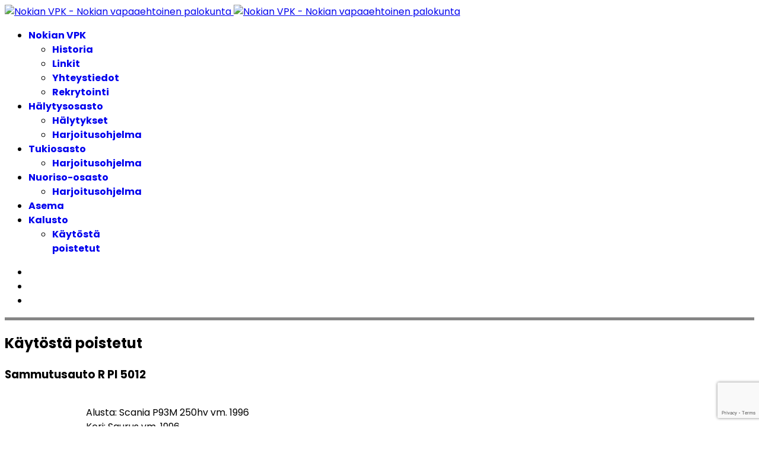

--- FILE ---
content_type: text/html; charset=utf-8
request_url: https://www.nokianvpk.fi/kalusto/kaytosta-poistetut
body_size: 7625
content:

<!doctype html>
<html lang="fi-fi" dir="ltr">
	<head>
		
		<meta name="viewport" content="width=device-width, initial-scale=1, shrink-to-fit=no">
		<meta charset="utf-8">
	<meta name="description" content="Käytöstä poistetut, kalusto - Nokian vapaaehtoinen palokunta ry. - Nokian VPK - Pirkanmaan pelastuslaitos">
	<meta name="generator" content="Joomla! - Open Source Content Management">
	<title>Käytöstä poistetut - Nokian Vapaaehtoinen Palokunta</title>
	<link href="/images/headers/favicon.ico" rel="icon" type="image/vnd.microsoft.icon">
<link href="/media/vendor/joomla-custom-elements/css/joomla-alert.min.css?0.4.1" rel="stylesheet">
	<link href="//fonts.googleapis.com/css?family=Poppins:100,100i,200,200i,300,300i,400,400i,500,500i,600,600i,700,700i,800,800i,900,900i&amp;subset=devanagari&amp;display=swap" rel="stylesheet" media="none" onload="media=&quot;all&quot;">
	<link href="/templates/at_transport/css/bootstrap.min.css" rel="stylesheet">
	<link href="/plugins/system/helixultimate/assets/css/system-j4.min.css" rel="stylesheet">
	<link href="/media/system/css/joomla-fontawesome.min.css?e4e14c" rel="stylesheet">
	<link href="/templates/at_transport/css/template.css" rel="stylesheet">
	<link href="/templates/at_transport/css/presets/default.css" rel="stylesheet">
	<link href="/templates/at_transport/css/custom.css" rel="stylesheet">
	<style>.helix-ultimate .offcanvas-menu .offcanvas-inner ul.menu > li.menu-parent > a > .menu-toggler::after,
.helix-ultimate .offcanvas-menu .offcanvas-inner ul.menu > li.menu-parent li.menu-parent .menu-toggler::after,
body.ltr .sp-megamenu-parent > li.sp-has-child > a::after, 
body.ltr .sp-megamenu-parent > li.sp-has-child > span::after,
body.ltr .sp-megamenu-parent .sp-dropdown .sp-dropdown-items .sp-has-child > a::after 
{font-family: "Font Awesome 6 Free"; }</style>
	<style>body{font-family: 'Poppins', sans-serif;font-size: 16px;line-height: 1.56;text-decoration: none;}
@media (min-width:768px) and (max-width:991px){body{font-size: 14px;}
}
@media (max-width:767px){body{font-size: 13px;}
}
</style>
	<style>.sp-megamenu-parent > li > a, .sp-megamenu-parent > li > span, .sp-megamenu-parent .sp-dropdown li.sp-menu-item > a{font-family: 'Poppins', sans-serif;font-size: 16px;font-weight: 700;text-decoration: none;}
</style>
	<style>.menu.nav-pills > li > a, .menu.nav-pills > li > span, .menu.nav-pills .sp-dropdown li.sp-menu-item > a{font-family: 'Poppins', sans-serif;font-size: 16px;font-weight: 700;text-decoration: none;}
</style>
	<style>.logo-image {height:100%;}.logo-image-phone {height:100%;}</style>
	<style>@media(max-width: 992px) {.logo-image {height: 100%;}.logo-image-phone {height: 100%;}}</style>
	<style>@media(max-width: 576px) {.logo-image {height: 100%;}.logo-image-phone {height: 100%;}}</style>
	<style>#sp-page-title{ background-image:url("/images/joomlahuoltokuva.png");background-repeat:inherit;background-size:inherit;background-color:#858585;padding:5px 0px 0px 0px; }</style>
	<style>#sp-bottom{ background-color:#363636;color:#FFFFFF; }</style>
	<style>#sp-bottom a{color:#FFFFFF;}</style>
	<style>#sp-bottom a:hover{color:#FFFFFF;}</style>
<script src="/media/vendor/jquery/js/jquery.min.js?3.7.1"></script>
	<script src="/media/legacy/js/jquery-noconflict.min.js?504da4"></script>
	<script src="/media/mod_menu/js/menu.min.js?e4e14c" type="module"></script>
	<script type="application/json" class="joomla-script-options new">{"data":{"breakpoints":{"tablet":991,"mobile":480},"header":{"stickyOffset":"100"}},"joomla.jtext":{"JSHOWPASSWORD":"Näytä salasana","JHIDEPASSWORD":"Piilota salasana","ERROR":"Virhe","MESSAGE":"Viesti","NOTICE":"Huomautus","WARNING":"Varoitus","JCLOSE":"Sulje","JOK":"Ok","JOPEN":"Avoinna"},"system.paths":{"root":"","rootFull":"https:\/\/www.nokianvpk.fi\/","base":"","baseFull":"https:\/\/www.nokianvpk.fi\/"},"csrf.token":"341e2bcc109afcdfff23178450cf8aa1","system.keepalive":{"interval":1140000,"uri":"\/component\/ajax\/?format=json"}}</script>
	<script src="/media/system/js/core.min.js?a3d8f8"></script>
	<script src="/media/vendor/bootstrap/js/alert.min.js?5.3.8" type="module"></script>
	<script src="/media/vendor/bootstrap/js/button.min.js?5.3.8" type="module"></script>
	<script src="/media/vendor/bootstrap/js/carousel.min.js?5.3.8" type="module"></script>
	<script src="/media/vendor/bootstrap/js/collapse.min.js?5.3.8" type="module"></script>
	<script src="/media/vendor/bootstrap/js/dropdown.min.js?5.3.8" type="module"></script>
	<script src="/media/vendor/bootstrap/js/modal.min.js?5.3.8" type="module"></script>
	<script src="/media/vendor/bootstrap/js/offcanvas.min.js?5.3.8" type="module"></script>
	<script src="/media/vendor/bootstrap/js/popover.min.js?5.3.8" type="module"></script>
	<script src="/media/vendor/bootstrap/js/scrollspy.min.js?5.3.8" type="module"></script>
	<script src="/media/vendor/bootstrap/js/tab.min.js?5.3.8" type="module"></script>
	<script src="/media/vendor/bootstrap/js/toast.min.js?5.3.8" type="module"></script>
	<script src="/media/system/js/showon.min.js?e51227" type="module"></script>
	<script src="/media/plg_system_sociallogin/js/j4buttons.min.js?e4e14c" defer></script>
	<script src="/media/system/js/keepalive.min.js?08e025" type="module"></script>
	<script src="/media/system/js/fields/passwordview.min.js?61f142" defer></script>
	<script src="/media/system/js/messages.min.js?9a4811" type="module"></script>
	<script src="/templates/at_transport/js/main.js"></script>
	<script src="/templates/at_transport/js/custom.js"></script>
	<script type="application/ld+json">{"@context":"https://schema.org","@graph":[{"@type":"Organization","@id":"https://www.nokianvpk.fi/#/schema/Organization/base","name":"Nokian Vapaaehtoinen Palokunta","url":"https://www.nokianvpk.fi/"},{"@type":"WebSite","@id":"https://www.nokianvpk.fi/#/schema/WebSite/base","url":"https://www.nokianvpk.fi/","name":"Nokian Vapaaehtoinen Palokunta","publisher":{"@id":"https://www.nokianvpk.fi/#/schema/Organization/base"}},{"@type":"WebPage","@id":"https://www.nokianvpk.fi/#/schema/WebPage/base","url":"https://www.nokianvpk.fi/kalusto/kaytosta-poistetut","name":"Käytöstä poistetut - Nokian Vapaaehtoinen Palokunta","description":"Käytöstä poistetut, kalusto - Nokian vapaaehtoinen palokunta ry. - Nokian VPK - Pirkanmaan pelastuslaitos","isPartOf":{"@id":"https://www.nokianvpk.fi/#/schema/WebSite/base"},"about":{"@id":"https://www.nokianvpk.fi/#/schema/Organization/base"},"inLanguage":"fi-FI"},{"@type":"Article","@id":"https://www.nokianvpk.fi/#/schema/com_content/article/13","name":"Käytöstä poistetut","headline":"Käytöstä poistetut","inLanguage":"fi-FI","isPartOf":{"@id":"https://www.nokianvpk.fi/#/schema/WebPage/base"}}]}</script>
	<script>template="at_transport";</script>
	</head>
	<body class="site helix-ultimate hu com_content com-content view-article layout-default task-none itemid-132 fi-fi ltr layout-fluid offcanvas-init offcanvs-position-right">

		
					<div class="sp-pre-loader">
				<div class='sp-loader-circle'></div>			</div>
		
		<div class="body-wrapper">
			<div class="body-innerwrapper">
				
<header id="sp-header" class="header-with-social">
	<div class="container">
		<div class="container-inner">
			<div class="row">
				<!-- Logo -->
				<div id="sp-logo" class="has-border col-auto">
					<div class="sp-column">
													
							<div class="logo"><a href="/">
				<img class='logo-image  d-none d-lg-inline-block'
					srcset='https://www.nokianvpk.fi/images/headers/header.png 1x, '
					src='https://www.nokianvpk.fi/images/headers/header.png'
					alt='Nokian VPK - Nokian vapaaehtoinen palokunta'
				/>
				<img class="logo-image-phone d-inline-block d-lg-none" src="https://www.nokianvpk.fi/images/headers/simplemobileheader.png" alt="Nokian VPK - Nokian vapaaehtoinen palokunta" /></a></div>											</div>
				</div>

				<!-- Menu -->
				<div id="sp-menu" class="menu-with-social col-auto flex-auto">
					<div class="sp-column d-flex justify-content-between align-items-center">
						<div class="d-flex menu-wrap menu-with-offcanvas justify-content-between align-items-center flex-auto">
							<nav class="sp-megamenu-wrapper d-flex" role="navigation"><ul class="sp-megamenu-parent menu-animation-fade-down d-none d-lg-block"><li class="sp-menu-item sp-has-child"><a  class="has_submenu" href="/"  >Nokian VPK</a><div class="sp-dropdown sp-dropdown-main sp-menu-right" style="width: 200px;"><div class="sp-dropdown-inner"><ul class="sp-dropdown-items"><li class="sp-menu-item"><a   href="/nokianvpk/historia"  >Historia</a></li><li class="sp-menu-item"><a   href="/nokianvpk/linkit"  >Linkit</a></li><li class="sp-menu-item"><a   href="/nokianvpk/yhteystiedot"  >Yhteystiedot</a></li><li class="sp-menu-item"><a   href="/nokianvpk/rekrytointi"  >Rekrytointi</a></li></ul></div></div></li><li class="sp-menu-item sp-has-child"><a  class="has_submenu" href="/halytysosasto"  >Hälytysosasto</a><div class="sp-dropdown sp-dropdown-main sp-menu-right" style="width: 200px;"><div class="sp-dropdown-inner"><ul class="sp-dropdown-items"><li class="sp-menu-item"><a   href="/halytysosasto/halytykset"  >Hälytykset</a></li><li class="sp-menu-item"><a   href="/halytysosasto/harjoitusohjelma"  >Harjoitusohjelma</a></li></ul></div></div></li><li class="sp-menu-item sp-has-child"><a  class="has_submenu" href="/tukiosasto"  >Tukiosasto</a><div class="sp-dropdown sp-dropdown-main sp-menu-right" style="width: 200px;"><div class="sp-dropdown-inner"><ul class="sp-dropdown-items"><li class="sp-menu-item"><a   href="/tukiosasto/harjoitusohjelma"  >Harjoitusohjelma</a></li></ul></div></div></li><li class="sp-menu-item sp-has-child"><a  class="has_submenu" href="/nuoriso-osasto"  >Nuoriso-osasto</a><div class="sp-dropdown sp-dropdown-main sp-menu-right" style="width: 200px;"><div class="sp-dropdown-inner"><ul class="sp-dropdown-items"><li class="sp-menu-item"><a   href="/nuoriso-osasto/harjoitusohjelma"  >Harjoitusohjelma</a></li></ul></div></div></li><li class="sp-menu-item"><a   href="/asema"  >Asema</a></li><li class="sp-menu-item sp-has-child active"><a  class="has_submenu" href="/kalusto"  >Kalusto</a><div class="sp-dropdown sp-dropdown-main sp-menu-right" style="width: 200px;"><div class="sp-dropdown-inner"><ul class="sp-dropdown-items"><li class="sp-menu-item current-item active"><a aria-current="page"  href="/kalusto/kaytosta-poistetut"  >Käytöstä poistetut</a></li></ul></div></div></li></ul><a id="offcanvas-toggler" aria-label="Menu" class="offcanvas-toggler-right" href="#"><div class="burger-icon" aria-hidden="true"><span></span><span></span><span></span></div></a></nav>							
						</div>
						
						<!-- Related Modules -->
						<div class="d-none d-lg-flex header-modules align-items-center">
								
													</div>

						<!-- Social icons -->
						<div class="social-wrap d-flex align-items-center">
							<ul class="social-icons"><li class="social-icon-facebook"><a target="_blank" rel="noopener noreferrer" href="https://www.facebook.com/nokianvpk/" aria-label="Facebook"><span class="fab fa-facebook" aria-hidden="true"></span></a></li><li class="social-icon-youtube"><a target="_blank" rel="noopener noreferrer" href="https://www.youtube.com/@nokianvpk36/" aria-label="Youtube"><span class="fab fa-youtube" aria-hidden="true"></span></a></li><li class="social-icon-instagram"><a target="_blank" rel="noopener noreferrer" href="https://www.instagram.com/nokianvpk/" aria-label="Instagram"><span class="fab fa-instagram" aria-hidden="true"></span></a></li></ul>						</div>

						<!-- if offcanvas position right -->
													<a id="offcanvas-toggler"  aria-label="Menu" title="Menu"  class="mega_offcanvas offcanvas-toggler-secondary offcanvas-toggler-right d-flex align-items-center" href="#">
							<div class="burger-icon"><span></span><span></span><span></span></div>
							</a>
											</div>
				</div>
			</div>
		</div>
	</div>
</header>				
<section id="sp-page-title" >

				
	
<div class="row">
	<div id="sp-title" class="col-lg-12 "><div class="sp-column "></div></div></div>
				
	</section>

<section id="sp-section-2" >

										<div class="container">
					<div class="container-inner">
						
	
<div class="row">
	
<div id="sp-component" class="col-lg-9 ">
	<div class="sp-column ">
		<div id="system-message-container" aria-live="polite"></div>


		
		<div class="article-details " itemscope itemtype="https://schema.org/Article">
    <meta itemprop="inLanguage" content="fi-FI">

    
    
    
    
            <div class="article-header">
                            <h1 itemprop="headline">
                    Käytöstä poistetut                </h1>
            
            
            
                    </div>
    
    <div class="article-can-edit d-flex flex-wrap justify-content-between">
                
            </div>

    
        
                
    
        
        
        
        <div class="com-content-article__body" itemprop="articleBody">
            <h3>Sammutusauto R PI 5012</h3>
<table>
<tbody>
<tr>
<td><img alt="Sammutusauto R PI 5012" src="/images/banners/pi5012-1996.jpg" width="350" height="200" class="kalusto"></td>
<td class="kalusto">
<p>Alusta: Scania P93M 250hv vm. 1996<br>Kori: Saurus vm. 1996<br>Vesisäiliö: 2800 l<br>Istumapaikat: 1+5<br>Omistaja: Nokian Vapaaehtoinen Palokunta ry.<br>VPK:n käytössä: 2005-11/2021</p>
<p>Nokian VPK ostanut käytettynä pelastusopistolta 2005 (O41). VPK:n käytössä aluperin yksikkötunnuksella N12. Kalustokierron yhteydessä 2021 myyty pelastuslaitokselle, joka jatkosijoitti yksikön Toijalan VPK:lle tunnukselle PI4012.</p>
</td>
</tr>
</tbody>
</table>
<hr>
<h3>Säiliöauto R PI 503</h3>
<table>
<tbody>
<tr>
<td><img src="/images/banners/pi503-2011.jpg" alt="503 1 20200128 1778832402" width="350" height="200" class="kalusto"></td>
<td class="kalusto">
<p>Alusta: Scania P360 360hv vm. 2011<br>Kori: Viher-Vehmas vm. 2011<br>Vesisäiliö: 11000 l + Vaahto 500 l<br>Istumapaikat: 2<br>Omistaja: Pirkanmaan pelastuslaitos<br>VPK:n käytössä: 12/2017-3/2021</p>
<p>Siirtyi Vammalan paloasemalta Nokialle joulukuussa 2017. Aikaisempi yksikkötunnus PI603. Siirtyi 2021 palvelemaan Tampereen keskuspaloasemalle tunnukselle PI103.</p>
</td>
</tr>
</tbody>
</table>
<hr>
<h3>Miehistönkuljetusauto R PI 507</h3>
<table>
<tbody>
<tr>
<td>
<p><img alt="Miehistönkuljetusauto R PI 507" src="/images/banners/pi507-2008.jpg" width="350" height="200" class="kalusto"></p>
</td>
<td class="kalusto">
<p>Alusta: Mercedes Benz Sprinter vm. 2008<br>Istumapaikat: 1+8<br>Omistaja: Nokian Vapaaehtoinen Palokunta ry.<br>VPK:n käytössä: 2008-3/2019</p>
<p>Nokian VPK ostanut uutena paloautokäyttöön, alunperin yksikkötunnuksella N17. Poistunut Nokian VPK:n käytöstä 2019, kun hankittu uusi Volkswagen Crafter ja Sprinter luovutettu vaihdossa.</p>
</td>
</tr>
</tbody>
</table>
<hr>
<h3>Säiliösammutusauto R PI 502</h3>
<table>
<tbody>
<tr>
<td><img src="/images/banners/pi502-1986.jpg" alt="Säiliösammutusauto R PI 502" width="350" height="200" class="kalusto"></td>
<td class="kalusto">
<p>Alusta: Scania T92H 245hv vm. 1986<br>Kori: Saurus vm. 1986<br>Vesisäiliö: 5000 l<br>Istumapaikat: 1+6<br>Omistaja: Pirkanmaan pelastuslaitos<br>VPK:n käytössä: 8/2015-12/2017</p>
<p>Alunperin raivausautona, hankittu uutena Ikaalisiin (IK15) ja myöhemmin palvellut Virroilla (VR15 / RPI885) ja vuonna 2015 muutettu säiliösammutusautoksi ja luovutettu Nokian VPK:n käyttöön.</p>
</td>
</tr>
</tbody>
</table>
<hr>
<h3>Miehistönkuljetusauto N17 / N27</h3>
<table>
<tbody>
<tr>
<td>
<p><img src="/images/banners/n17-2004.jpg" alt="Miehistönkuljetusyksikkö N17" width="350" height="200" class="kalusto"></p>
</td>
<td class="kalusto">
<p>Mercedes Benz Sprinter vm. 2002 <br>VPK:n käytössä: 2002-2008</p>
</td>
</tr>
</tbody>
</table>
<hr>
<h3>Sammutusauto N21</h3>
<table>
<tbody>
<tr>
<td>
<p><img src="/images/banners/n21-1979.jpg" alt="Sammutusyksikkö N21" width="350" height="200" class="kalusto"></p>
</td>
<td class="kalusto">
<p>Karhu-Sisu vm. 1979 <br>VPK:n käytössä 1990-2005</p>
<p>&nbsp;</p>
<p>&nbsp;</p>
</td>
</tr>
</tbody>
</table>
<hr>
<h3>Miehistönkuljetusauto N27</h3>
<table>
<tbody>
<tr>
<td>
<p><img src="/images/banners/n27-1995.jpg" alt="Miehistönkuljetusyksikkö N27" width="350" height="200" class="kalusto"></p>
</td>
<td class="kalusto">
<p>Volkswagen Transporter vm. 1995 <br>VPK:n käytössä: 1995-2002</p>
<p>&nbsp;</p>
<p>&nbsp;</p>
</td>
</tr>
</tbody>
</table>
<hr>
<h3>Miehistönkuljetusauto N25 / N27</h3>
<table>
<tbody>
<tr>
<td>
<p><img src="/images/banners/n27-1972.jpg" alt="Miehistönkuljetusyksikkö N25" width="350" height="200" class="kalusto"></p>
</td>
<td class="kalusto">
<p>Ford Transit vm. 1972<br>VPK:n käytössä: 1972-1995</p>
<p>&nbsp;</p>
<p>&nbsp;</p>
</td>
</tr>
</tbody>
</table>
<hr>
<h3>Sammutusauto N21</h3>
<table>
<tbody>
<tr>
<td>
<p><img src="/images/banners/n21-1965.jpg" alt="Sammutusyksikkö N21" width="350" height="200" class="kalusto"></p>
</td>
<td class="kalusto">
<p>Ford F600 vm. 1965<br>VPK:n käytössä: 1965-1990</p>
<p>&nbsp;</p>
<p>&nbsp;</p>
</td>
</tr>
</tbody>
</table>
<hr>
<h3>Sammutusauto Nro. 2</h3>
<table>
<tbody>
<tr>
<td>
<p><img src="/images/banners/2-international.jpg" alt="Sammutusyksikkö numero 2" width="350" height="200" class="kalusto"></p>
</td>
<td class="kalusto">
<p>International D-30 vm. 1938<br>VPK:n käytössä: 1938-1972</p>
<p>&nbsp;</p>
<p>&nbsp;</p>
</td>
</tr>
</tbody>
</table>
<hr>
<h3>Sairasauto</h3>
<table>
<tbody>
<tr>
<td>
<p><img src="/images/banners/sairasauto.jpg" alt="Sairasauto" width="350" height="200" class="kalusto"></p>
</td>
<td class="kalusto">
<p>Ford Pilot vm. <br>VPK:n käytössä: 50-luvulla</p>
<p>Nokian kauppalan omistama, korvasi vuosina 1944-1954 käytössä olleen La Salle-merkkisen sairasauton.</p>
</td>
</tr>
</tbody>
</table>
<hr>
<h3>Sammutusauto Nro. 1</h3>
<table>
<tbody>
<tr>
<td>
<p><img src="/images/banners/1-ford.jpg" alt="Sammutusyksikkö numero 1" width="350" height="200" class="kalusto"></p>
</td>
<td class="kalusto">
<p>Ford 85 vm. 1938<br>VPK:n käytössä: 1941-1958</p>
<p>&nbsp;</p>
<p>&nbsp;</p>
</td>
</tr>
</tbody>
</table>
<hr>
<h3>Sammutusauto Nro. 3</h3>
<table>
<tbody>
<tr>
<td>
<p><img src="/images/banners/3-dodge-jeep.jpg" alt="Sammutusyksikkö numero 3" width="350" height="200" class="kalusto"></p>
</td>
<td class="kalusto">
<p>Dodge WC Jeep<br>VPK:n käytössä: 1940- ja 50-luvuilla</p>
<p>&nbsp;</p>
<p>&nbsp;</p>
</td>
</tr>
</tbody>
</table>
<hr>
<h3>Nokian VPK:n ensimmäinen paloauto</h3>
<table>
<tbody>
<tr>
<td>
<p><img src="/images/banners/seldenpaloauto.jpg" alt="Nokian VPK:n ensimmäinen paloauto" width="350" height="200" class="kalusto"></p>
</td>
<td class="kalusto">
<p>Selden kuorma-auto vm. (1913-30)<br>VPK:n käytössä: 1932-1941</p>
<p>Vuonna 1941, kun VPK hankki Ford 85 auton, vanha Selden romutettiin.</p>
</td>
</tr>
</tbody>
</table>         </div>

        
        
        
    

        
    

    
                </div>



			</div>
</div>
<aside id="sp-right" class="col-lg-3 "><div class="sp-column "><div class="sp-module "><div class="sp-module-content">
<div id="mod-custom202" class="mod-custom custom">
    <script src="https://www.google.com/recaptcha/enterprise.js?render=6LeqVdAqAAAAAAyszcoEH4EEiY3nF6atMnpj7bfY"></script>
<script>
function onSubmitNVPK(token) {
myFunction();
  }

function myFunction() {
  var x = document.getElementById("myDIV");
  if (x.style.display === "none") {
    x.style.display = "block";
  } else {
    x.style.display = "none";
  }
  value = x.style.display;
}
</script>
<p><button type="submit" class="g-recaptcha btn btn-primary w-125" data-sitekey="6LeqVdAqAAAAAAyszcoEH4EEiY3nF6atMnpj7bfY" data-callback="onSubmitNVPK" data-action="submit"> Jäsen Kirjautuminen </button></p>
<div id="myDIV" style="display: none;"><div class="moduletable ">
            <h3 >Kirjaudu</h3>        <form id="login-form-16" class="mod-login" action="/kalusto/kaytosta-poistetut" method="post">

    
    <div class="mod-login__userdata userdata">
        <div class="mod-login__username form-group">
                            <label for="modlgn-username-16">Käyttäjätunnus</label>
                <input id="modlgn-username-16" type="text" name="username" class="form-control" autocomplete="username" placeholder="Käyttäjätunnus">
                    </div>

        <div class="mod-login__password form-group">
                            <label for="modlgn-passwd-16">Salasana</label>
                <input id="modlgn-passwd-16" type="password" name="password" autocomplete="current-password" class="form-control" placeholder="Salasana">
                    </div>

                    <div class="mod-login__remember form-group">
                <div id="form-login-remember-16" class="form-check">
                    <input type="checkbox" name="remember" class="form-check-input" value="yes" id="form-login-input-remember-16">
                    <label class="form-check-label" for="form-login-input-remember-16">
                        Muista minut                    </label>
                </div>
            </div>
        
                    <div class="mod-login__submit form-group">
                <button type="button"
                        class="btn btn-secondary w-100 akeeba-sociallogin-link-button-j4 akeeba-sociallogin-link-button-j4-google akeeba-sociallogin-link-button-google"
                                                    data-socialurl="https://accounts.google.com/o/oauth2/auth?response_type=code&client_id=873159591611-b4kauuddoid897rjh52skha5jmlp10b4.apps.googleusercontent.com&redirect_uri=https%3A%2F%2Fwww.nokianvpk.fi%2Findex.php%3Foption%3Dcom_ajax%26group%3Dsociallogin%26plugin%3Dgoogle%26format%3Draw&scope=profile%20email&access_type=online&include_granted_scopes=true&prompt=select_account"
                                                                        title="Kirjaudu Google-tunnuksella"
                        id="plg_system_sociallogin-google-D5Krd3mTU5gd-tYL4Qvfm"
                        >
                                            <!---
  -  @package   AkeebaSocialLogin
  -  @copyright Copyright (c)2016-2025 Nicholas K. Dionysopoulos / Akeeba Ltd
  -  @license   GNU General Public License version 3, or later
  -->

<svg height="1em" viewBox="0 0 48 48" xmlns="http://www.w3.org/2000/svg" xmlns:xlink="http://www.w3.org/1999/xlink" style="background-color:white"><clipPath id="a"><path d="m44.5 20h-20.5v8.5h11.8c-1.1 5.4-5.7 8.5-11.8 8.5-7.2 0-13-5.8-13-13s5.8-13 13-13c3.1 0 5.9 1.1 8.1 2.9l6.4-6.4c-3.9-3.4-8.9-5.5-14.5-5.5-12.2 0-22 9.8-22 22s9.8 22 22 22c11 0 21-8 21-22 0-1.3-.2-2.7-.5-4z"/></clipPath><path clip-path="url(#a)" d="m0 37v-26l17 13z" fill="#fbbc05"/><path clip-path="url(#a)" d="m0 11 17 13 7-6.1 24-3.9v-14h-48z" fill="#ea4335"/><path clip-path="url(#a)" d="m0 37 30-23 7.9 1 10.1-15v48h-48z" fill="#34a853"/><path clip-path="url(#a)" d="m48 48-31-24-4-3 35-10z" fill="#4285f4"/></svg>                                        Kirjaudu Google-tunnuksella                </button>
            </div>
                    <div class="mod-login__submit form-group">
                <button type="button"
                        class="btn btn-secondary w-100 akeeba-sociallogin-link-button-j4 akeeba-sociallogin-link-button-j4-microsoft akeeba-sociallogin-link-button-microsoft"
                                                    data-socialurl="https://login.microsoftonline.com/common/oauth2/v2.0/authorize?response_type=code&client_id=01c8b36a-f84c-492e-8bb5-9dfb33e14bfc&redirect_uri=https%3A%2F%2Fwww.nokianvpk.fi%2Findex.php%2Faksociallogin_finishLogin%2Fmicrosoft.raw&scope=user.read&response_mode=query"
                                                                        title="Kirjaudu Microsoft-tunnuksella"
                        id="plg_system_sociallogin-microsoft-8rrEal6Gm04z-lsEV3pBf"
                        >
                                            <!---
  -  @package   AkeebaSocialLogin
  -  @copyright Copyright (c)2016-2025 Nicholas K. Dionysopoulos / Akeeba Ltd
  -  @license   GNU General Public License version 3, or later
  -->

<svg xmlns="http://www.w3.org/2000/svg" height="1em" viewBox="0 0 23 23"><path fill="#f3f3f3" d="M0 0h23v23H0z"/><path fill="#f35325" d="M1 1h10v10H1z"/><path fill="#81bc06" d="M12 1h10v10H12z"/><path fill="#05a6f0" d="M1 12h10v10H1z"/><path fill="#ffba08" d="M12 12h10v10H12z"/></svg>                                        Kirjaudu Microsoft-tunnuksella                </button>
            </div>
        
        <div class="mod-login__submit form-group">
            <button type="submit" name="Submit" class="btn btn-primary w-100">Kirjaudu sisään</button>
        </div>

                    <ul class="mod-login__options list-unstyled">
                <li>
                    <a href="/component/users/reset?Itemid=102">
                    Salasana unohtunut?</a>
                </li>
                <li>
                    <a href="/component/users/remind?Itemid=102">
                    Käyttäjätunnus unohtunut?</a>
                </li>
                                <!--<li>
                    <a href="/component/users/registration?Itemid=102">
                    Rekisteröidy <span class="icon-register" aria-hidden="true"></span></a>
                </li>-->
                            </ul>
        <input type="hidden" name="option" value="com_users">
        <input type="hidden" name="task" value="user.login">
        <input type="hidden" name="return" value="aW5kZXgucGhwP0l0ZW1pZD0xNjQ=">
        <input type="hidden" name="341e2bcc109afcdfff23178450cf8aa1" value="1">    </div>
    </form>
</div>
</div></div>
</div></div></div></aside></div>
											</div>
				</div>
						
	</section>

<section id="sp-bottom" >

						<div class="container">
				<div class="container-inner">
			
	
<div class="row">
	<div id="sp-bottom4" class="col-lg-12 "><div class="sp-column "><div class="sp-module "><div class="sp-module-content">
<div id="mod-custom87" class="mod-custom custom">
    <p><span style="font-size: 14pt;">www.nokianvpk.fi - toimisto(at)nokianvpk.fi - © Nokian Vapaaehtoinen Palokunta ry. 1879-2025 - Öljytie 3, Nokia 37150</span></p>
<p><a href="https://www.facebook.com/nokianvpk/"><img src="/images/banners/facebook-logo-white.png" alt="facebook logo white" style="vertical-align: middle;" width="15" height="15"></a>&nbsp;&nbsp;<a href="https://www.instagram.com/nokianvpk/"><img src="/images/banners/instagram-png-white-logo.png" alt="instagram png white logo" style="vertical-align: middle;" width="15" height="15"></a>&nbsp;&nbsp;<a href="https://www.youtube.com/@nokianvpk36/"><img src="/images/banners/white-youtube-logo-transparent-10.png" alt="white youtube logo transparent 10" style="vertical-align: middle;" width="20" height="20"></a></p></div>
</div></div></div></div></div>
							</div>
			</div>
			
	</section>
			</div>
		</div>

		<!-- Off Canvas Menu -->
		<div class="offcanvas-overlay"></div>
		<!-- Rendering the offcanvas style -->
		<!-- If canvas style selected then render the style -->
		<!-- otherwise (for old templates) attach the offcanvas module position -->
					<div class="offcanvas-menu">
	<div class="d-flex align-items-center p-3 pt-4">
		<div class="logo"><a href="/">
				<img class='logo-image  d-none d-lg-inline-block'
					srcset='https://www.nokianvpk.fi/images/headers/header.png 1x, '
					src='https://www.nokianvpk.fi/images/headers/header.png'
					alt='Nokian VPK - Nokian vapaaehtoinen palokunta'
				/>
				<img class="logo-image-phone d-inline-block d-lg-none" src="https://www.nokianvpk.fi/images/headers/simplemobileheader.png" alt="Nokian VPK - Nokian vapaaehtoinen palokunta" /></a></div>		<a href="#" class="close-offcanvas" aria-label="Close Off-canvas">
			<div class="burger-icon">
				<span></span>
				<span></span>
				<span></span>
			</div>
		</a>
	</div>
	<div class="offcanvas-inner">
		<div class="d-flex header-modules mb-3">
			
					</div>
		
					<div class="sp-module "><div class="sp-module-content"><ul class="mod-menu mod-list menu nav-pills">
<li class="item-102 default menu-deeper menu-parent"><a href="/" class="has_submenu">Nokian VPK<span class="menu-toggler"></span></a><ul class="mod-menu__sub list-unstyled small menu-child"><li class="item-112"><a href="/nokianvpk/historia" >Historia</a></li><li class="item-108"><a href="/nokianvpk/linkit" >Linkit</a></li><li class="item-107"><a href="/nokianvpk/yhteystiedot" >Yhteystiedot</a></li><li class="item-310"><a href="/nokianvpk/rekrytointi" >Rekrytointi</a></li></ul></li><li class="item-104 menu-deeper menu-parent"><a href="/halytysosasto" class="has_submenu">Hälytysosasto<span class="menu-toggler"></span></a><ul class="mod-menu__sub list-unstyled small menu-child"><li class="item-113"><a href="/halytysosasto/halytykset" >Hälytykset</a></li><li class="item-111"><a href="/halytysosasto/harjoitusohjelma" >Harjoitusohjelma</a></li></ul></li><li class="item-194 menu-deeper menu-parent"><a href="/tukiosasto" class="has_submenu">Tukiosasto<span class="menu-toggler"></span></a><ul class="mod-menu__sub list-unstyled small menu-child"><li class="item-294"><a href="/tukiosasto/harjoitusohjelma" >Harjoitusohjelma</a></li></ul></li><li class="item-106 menu-deeper menu-parent"><a href="/nuoriso-osasto" class="has_submenu">Nuoriso-osasto<span class="menu-toggler"></span></a><ul class="mod-menu__sub list-unstyled small menu-child"><li class="item-110"><a href="/nuoriso-osasto/harjoitusohjelma" >Harjoitusohjelma</a></li></ul></li><li class="item-103"><a href="/asema" >Asema</a></li><li class="item-109 active menu-deeper menu-parent"><a href="/kalusto" class="has_submenu">Kalusto<span class="menu-toggler"></span></a><ul class="mod-menu__sub list-unstyled small menu-child"><li class="item-132 current active"><a href="/kalusto/kaytosta-poistetut" aria-current="page">Käytöstä poistetut</a></li></ul></li></ul>
</div></div>		
		
		
					<ul class="social-icons"><li class="social-icon-facebook"><a target="_blank" rel="noopener noreferrer" href="https://www.facebook.com/nokianvpk/" aria-label="Facebook"><span class="fab fa-facebook" aria-hidden="true"></span></a></li><li class="social-icon-youtube"><a target="_blank" rel="noopener noreferrer" href="https://www.youtube.com/@nokianvpk36/" aria-label="Youtube"><span class="fab fa-youtube" aria-hidden="true"></span></a></li><li class="social-icon-instagram"><a target="_blank" rel="noopener noreferrer" href="https://www.instagram.com/nokianvpk/" aria-label="Instagram"><span class="fab fa-instagram" aria-hidden="true"></span></a></li></ul>		
					
			</div>
</div>				

		
		

		<!-- Go to top -->
					<a href="#" class="sp-scroll-up" aria-label="Scroll Up"><span class="fas fa-angle-up" aria-hidden="true"></span></a>
					</body>
</html>

--- FILE ---
content_type: text/html; charset=utf-8
request_url: https://www.google.com/recaptcha/enterprise/anchor?ar=1&k=6LeqVdAqAAAAAAyszcoEH4EEiY3nF6atMnpj7bfY&co=aHR0cHM6Ly93d3cubm9raWFudnBrLmZpOjQ0Mw..&hl=en&v=TkacYOdEJbdB_JjX802TMer9&size=invisible&anchor-ms=20000&execute-ms=15000&cb=5w7jh3b9ymjx
body_size: 45645
content:
<!DOCTYPE HTML><html dir="ltr" lang="en"><head><meta http-equiv="Content-Type" content="text/html; charset=UTF-8">
<meta http-equiv="X-UA-Compatible" content="IE=edge">
<title>reCAPTCHA</title>
<style type="text/css">
/* cyrillic-ext */
@font-face {
  font-family: 'Roboto';
  font-style: normal;
  font-weight: 400;
  src: url(//fonts.gstatic.com/s/roboto/v18/KFOmCnqEu92Fr1Mu72xKKTU1Kvnz.woff2) format('woff2');
  unicode-range: U+0460-052F, U+1C80-1C8A, U+20B4, U+2DE0-2DFF, U+A640-A69F, U+FE2E-FE2F;
}
/* cyrillic */
@font-face {
  font-family: 'Roboto';
  font-style: normal;
  font-weight: 400;
  src: url(//fonts.gstatic.com/s/roboto/v18/KFOmCnqEu92Fr1Mu5mxKKTU1Kvnz.woff2) format('woff2');
  unicode-range: U+0301, U+0400-045F, U+0490-0491, U+04B0-04B1, U+2116;
}
/* greek-ext */
@font-face {
  font-family: 'Roboto';
  font-style: normal;
  font-weight: 400;
  src: url(//fonts.gstatic.com/s/roboto/v18/KFOmCnqEu92Fr1Mu7mxKKTU1Kvnz.woff2) format('woff2');
  unicode-range: U+1F00-1FFF;
}
/* greek */
@font-face {
  font-family: 'Roboto';
  font-style: normal;
  font-weight: 400;
  src: url(//fonts.gstatic.com/s/roboto/v18/KFOmCnqEu92Fr1Mu4WxKKTU1Kvnz.woff2) format('woff2');
  unicode-range: U+0370-0377, U+037A-037F, U+0384-038A, U+038C, U+038E-03A1, U+03A3-03FF;
}
/* vietnamese */
@font-face {
  font-family: 'Roboto';
  font-style: normal;
  font-weight: 400;
  src: url(//fonts.gstatic.com/s/roboto/v18/KFOmCnqEu92Fr1Mu7WxKKTU1Kvnz.woff2) format('woff2');
  unicode-range: U+0102-0103, U+0110-0111, U+0128-0129, U+0168-0169, U+01A0-01A1, U+01AF-01B0, U+0300-0301, U+0303-0304, U+0308-0309, U+0323, U+0329, U+1EA0-1EF9, U+20AB;
}
/* latin-ext */
@font-face {
  font-family: 'Roboto';
  font-style: normal;
  font-weight: 400;
  src: url(//fonts.gstatic.com/s/roboto/v18/KFOmCnqEu92Fr1Mu7GxKKTU1Kvnz.woff2) format('woff2');
  unicode-range: U+0100-02BA, U+02BD-02C5, U+02C7-02CC, U+02CE-02D7, U+02DD-02FF, U+0304, U+0308, U+0329, U+1D00-1DBF, U+1E00-1E9F, U+1EF2-1EFF, U+2020, U+20A0-20AB, U+20AD-20C0, U+2113, U+2C60-2C7F, U+A720-A7FF;
}
/* latin */
@font-face {
  font-family: 'Roboto';
  font-style: normal;
  font-weight: 400;
  src: url(//fonts.gstatic.com/s/roboto/v18/KFOmCnqEu92Fr1Mu4mxKKTU1Kg.woff2) format('woff2');
  unicode-range: U+0000-00FF, U+0131, U+0152-0153, U+02BB-02BC, U+02C6, U+02DA, U+02DC, U+0304, U+0308, U+0329, U+2000-206F, U+20AC, U+2122, U+2191, U+2193, U+2212, U+2215, U+FEFF, U+FFFD;
}
/* cyrillic-ext */
@font-face {
  font-family: 'Roboto';
  font-style: normal;
  font-weight: 500;
  src: url(//fonts.gstatic.com/s/roboto/v18/KFOlCnqEu92Fr1MmEU9fCRc4AMP6lbBP.woff2) format('woff2');
  unicode-range: U+0460-052F, U+1C80-1C8A, U+20B4, U+2DE0-2DFF, U+A640-A69F, U+FE2E-FE2F;
}
/* cyrillic */
@font-face {
  font-family: 'Roboto';
  font-style: normal;
  font-weight: 500;
  src: url(//fonts.gstatic.com/s/roboto/v18/KFOlCnqEu92Fr1MmEU9fABc4AMP6lbBP.woff2) format('woff2');
  unicode-range: U+0301, U+0400-045F, U+0490-0491, U+04B0-04B1, U+2116;
}
/* greek-ext */
@font-face {
  font-family: 'Roboto';
  font-style: normal;
  font-weight: 500;
  src: url(//fonts.gstatic.com/s/roboto/v18/KFOlCnqEu92Fr1MmEU9fCBc4AMP6lbBP.woff2) format('woff2');
  unicode-range: U+1F00-1FFF;
}
/* greek */
@font-face {
  font-family: 'Roboto';
  font-style: normal;
  font-weight: 500;
  src: url(//fonts.gstatic.com/s/roboto/v18/KFOlCnqEu92Fr1MmEU9fBxc4AMP6lbBP.woff2) format('woff2');
  unicode-range: U+0370-0377, U+037A-037F, U+0384-038A, U+038C, U+038E-03A1, U+03A3-03FF;
}
/* vietnamese */
@font-face {
  font-family: 'Roboto';
  font-style: normal;
  font-weight: 500;
  src: url(//fonts.gstatic.com/s/roboto/v18/KFOlCnqEu92Fr1MmEU9fCxc4AMP6lbBP.woff2) format('woff2');
  unicode-range: U+0102-0103, U+0110-0111, U+0128-0129, U+0168-0169, U+01A0-01A1, U+01AF-01B0, U+0300-0301, U+0303-0304, U+0308-0309, U+0323, U+0329, U+1EA0-1EF9, U+20AB;
}
/* latin-ext */
@font-face {
  font-family: 'Roboto';
  font-style: normal;
  font-weight: 500;
  src: url(//fonts.gstatic.com/s/roboto/v18/KFOlCnqEu92Fr1MmEU9fChc4AMP6lbBP.woff2) format('woff2');
  unicode-range: U+0100-02BA, U+02BD-02C5, U+02C7-02CC, U+02CE-02D7, U+02DD-02FF, U+0304, U+0308, U+0329, U+1D00-1DBF, U+1E00-1E9F, U+1EF2-1EFF, U+2020, U+20A0-20AB, U+20AD-20C0, U+2113, U+2C60-2C7F, U+A720-A7FF;
}
/* latin */
@font-face {
  font-family: 'Roboto';
  font-style: normal;
  font-weight: 500;
  src: url(//fonts.gstatic.com/s/roboto/v18/KFOlCnqEu92Fr1MmEU9fBBc4AMP6lQ.woff2) format('woff2');
  unicode-range: U+0000-00FF, U+0131, U+0152-0153, U+02BB-02BC, U+02C6, U+02DA, U+02DC, U+0304, U+0308, U+0329, U+2000-206F, U+20AC, U+2122, U+2191, U+2193, U+2212, U+2215, U+FEFF, U+FFFD;
}
/* cyrillic-ext */
@font-face {
  font-family: 'Roboto';
  font-style: normal;
  font-weight: 900;
  src: url(//fonts.gstatic.com/s/roboto/v18/KFOlCnqEu92Fr1MmYUtfCRc4AMP6lbBP.woff2) format('woff2');
  unicode-range: U+0460-052F, U+1C80-1C8A, U+20B4, U+2DE0-2DFF, U+A640-A69F, U+FE2E-FE2F;
}
/* cyrillic */
@font-face {
  font-family: 'Roboto';
  font-style: normal;
  font-weight: 900;
  src: url(//fonts.gstatic.com/s/roboto/v18/KFOlCnqEu92Fr1MmYUtfABc4AMP6lbBP.woff2) format('woff2');
  unicode-range: U+0301, U+0400-045F, U+0490-0491, U+04B0-04B1, U+2116;
}
/* greek-ext */
@font-face {
  font-family: 'Roboto';
  font-style: normal;
  font-weight: 900;
  src: url(//fonts.gstatic.com/s/roboto/v18/KFOlCnqEu92Fr1MmYUtfCBc4AMP6lbBP.woff2) format('woff2');
  unicode-range: U+1F00-1FFF;
}
/* greek */
@font-face {
  font-family: 'Roboto';
  font-style: normal;
  font-weight: 900;
  src: url(//fonts.gstatic.com/s/roboto/v18/KFOlCnqEu92Fr1MmYUtfBxc4AMP6lbBP.woff2) format('woff2');
  unicode-range: U+0370-0377, U+037A-037F, U+0384-038A, U+038C, U+038E-03A1, U+03A3-03FF;
}
/* vietnamese */
@font-face {
  font-family: 'Roboto';
  font-style: normal;
  font-weight: 900;
  src: url(//fonts.gstatic.com/s/roboto/v18/KFOlCnqEu92Fr1MmYUtfCxc4AMP6lbBP.woff2) format('woff2');
  unicode-range: U+0102-0103, U+0110-0111, U+0128-0129, U+0168-0169, U+01A0-01A1, U+01AF-01B0, U+0300-0301, U+0303-0304, U+0308-0309, U+0323, U+0329, U+1EA0-1EF9, U+20AB;
}
/* latin-ext */
@font-face {
  font-family: 'Roboto';
  font-style: normal;
  font-weight: 900;
  src: url(//fonts.gstatic.com/s/roboto/v18/KFOlCnqEu92Fr1MmYUtfChc4AMP6lbBP.woff2) format('woff2');
  unicode-range: U+0100-02BA, U+02BD-02C5, U+02C7-02CC, U+02CE-02D7, U+02DD-02FF, U+0304, U+0308, U+0329, U+1D00-1DBF, U+1E00-1E9F, U+1EF2-1EFF, U+2020, U+20A0-20AB, U+20AD-20C0, U+2113, U+2C60-2C7F, U+A720-A7FF;
}
/* latin */
@font-face {
  font-family: 'Roboto';
  font-style: normal;
  font-weight: 900;
  src: url(//fonts.gstatic.com/s/roboto/v18/KFOlCnqEu92Fr1MmYUtfBBc4AMP6lQ.woff2) format('woff2');
  unicode-range: U+0000-00FF, U+0131, U+0152-0153, U+02BB-02BC, U+02C6, U+02DA, U+02DC, U+0304, U+0308, U+0329, U+2000-206F, U+20AC, U+2122, U+2191, U+2193, U+2212, U+2215, U+FEFF, U+FFFD;
}

</style>
<link rel="stylesheet" type="text/css" href="https://www.gstatic.com/recaptcha/releases/TkacYOdEJbdB_JjX802TMer9/styles__ltr.css">
<script nonce="QDyWQIQOG7OZzeoHkxjZ2A" type="text/javascript">window['__recaptcha_api'] = 'https://www.google.com/recaptcha/enterprise/';</script>
<script type="text/javascript" src="https://www.gstatic.com/recaptcha/releases/TkacYOdEJbdB_JjX802TMer9/recaptcha__en.js" nonce="QDyWQIQOG7OZzeoHkxjZ2A">
      
    </script></head>
<body><div id="rc-anchor-alert" class="rc-anchor-alert"></div>
<input type="hidden" id="recaptcha-token" value="[base64]">
<script type="text/javascript" nonce="QDyWQIQOG7OZzeoHkxjZ2A">
      recaptcha.anchor.Main.init("[\x22ainput\x22,[\x22bgdata\x22,\x22\x22,\[base64]/[base64]/e2RvbmU6ZmFsc2UsdmFsdWU6ZVtIKytdfTp7ZG9uZTp0cnVlfX19LGkxPWZ1bmN0aW9uKGUsSCl7SC5ILmxlbmd0aD4xMDQ/[base64]/[base64]/[base64]/[base64]/[base64]/[base64]/[base64]/[base64]/[base64]/RXAoZS5QLGUpOlFVKHRydWUsOCxlKX0sRT1mdW5jdGlvbihlLEgsRixoLEssUCl7aWYoSC5oLmxlbmd0aCl7SC5CSD0oSC5vJiYiOlRRUjpUUVI6IigpLEYpLEgubz10cnVlO3RyeXtLPUguSigpLEguWj1LLEguTz0wLEgudT0wLEgudj1LLFA9T3AoRixIKSxlPWU/[base64]/[base64]/[base64]/[base64]\x22,\[base64]\\u003d\x22,\x22wokRYMKFZMKbc3AJw5tkw5oCWkM4NsOvQTfDiSPCssO5djbCkT/Dsk4aHcOMwoXCm8OXw7Zdw7wfw55KQcOgYMKiV8KuwrIAZMKTwpU7LwnCosKtdMKbwpTCt8OcPMK2Mj3ColJgw5pgaAXCmiIDNMKcwq/DrGPDjD9ZL8OpVmvCkjTClsOZe8OgwqbDu3k1EMOjOMK5wqwBwqPDpHjDqiEnw6PDmMKUTsOrIcO/w4hqw4hKasOWIwI+w58bJADDiMKMw79IEcO8wrrDg05xBsO1wr3DmsOVw6TDimIMSMKfLMKGwrUyNGQLw5M7wpDDlMKmwoMISy3CvS3DksKIw7Z1wqpSwqvChj5YJ8OZfBtUw7/DkVrDncOhw7NCwrDCjMOyLHtPesOMwqXDqMKpM8OTw5V7w4gMw6NdOcOLw6/[base64]/w5/CpcOFVMKnwpnDgsO3woFAaFMFwrLClMKrw6RwYMOGecKbwq1HdMK/wq9Kw6rCs8OEY8Odw7vDrsKjAnHDvh/DtcKCw6bCrcKlTH9gOsOcYsO7wqYuwpogBXkQFDp5wrLCl1vChMK3YQHDr2/ChEMWYGXDtB0hG8KSWsOxAG3CkVXDoMKowodBwqMDDBrCpsK9w7sNHHTCmybDqHpIAMOvw5XDlj5fw7fCo8OOJFAMw7/CrMO1cUPCvGIpw4FAe8K/[base64]/wrpeBEZgw6wrO8KTwqsqGgPDqzJWVXbCocK9w5bDjsOUw6hfP0rCvBXCuDHDoMODIRHCnh7Ct8Kfw69awqfDr8KaRsKXwpUVAwZewqPDj8KJRgh5L8Omb8OtK2/CvcOEwpFpAsOiFgMcw6rCrsOKdcODw5LCpnnCv0siRDArXEDDisKPwoTCsl8QR8OLAcOew4vDvMOPI8O9w7Y9LsO3wo0lwo1DwqfCvMKpNMKFwonDj8K6PMObw5/DvMOmw4fDunPDtTdqw5BKNcKPwrzCnsKRbMKzw5fDu8OyADYgw6/[base64]/[base64]/CvMKQSMKMw7/CqTtpw59TR8KZw4N6EH3DvX1xW8O+wqPDnsOqw77Cgy5WwqAWCyXDlz/DrnbDlMOJYC0Tw5XDusOBw4zDlcKxwr7CicOFLzDDvMKxw5rDkEAnwpPCs1PDqcK9U8KpwrTCkMK0VTHDrWvChsK8FcKVwpTCqHwkwqLCs8Onw4NDAsKJL3fCusKmM2REw5vCmDpeWsKOwrUJecOww55uwowawpdCwq57WcKgw6bCocKowrTDhMKAF03DtX/DjEzCn0hcwq/CoHcSZsKOw7tJYsKiGwwkBxttCsO/[base64]/Cu8O7w7tQQi3DrsK7aQpbCRbDp8Kdwol5w5fClcOrw7bCjcOZwpvCiBXDhm8TCVFbw5DCjsObMx/DqsOGwqlPwrTDqsOLwqrCjMOEw4vCkcOCwoPCnsKlF8O5RsKzwr/CoXdWw6HCsBMcQMOCIA0wO8Oqw6F5wrByw6XDl8OlEXhUwp8iTMOXwpphw5bChEHCuFTCslcwwqPChnlKw6t7HXLCmXbDkMO8OcOoYT4DaMK5XcOdC2/[base64]/DuMOtdxDCgTQaXsKiw6fChAHCjHzCnWfCgcKCNcOAw6x2IMOuTwAcK8OKw7TDscObw4ZpVHnDo8Osw73Do3vDth/DqH8SIcOyYcOaworCpsOkwrXDmg3Cr8Kxa8KqNkXDk8KAwo9saVrDsibDq8KdfgNWw4Bzw6kKw6gVw4bDpsKpVMOwwrDDusO/c08swrkgwqIAdcO+WmpHwqYLwrvCo8ORIw5QK8KQwqjCtcO9w7PDnU8aF8OcWsKqdzoVak/CrVAhw5PDpcKrwoXCnsOYw6bDiMK0w78Xwr3DsA48wo1/HDJhb8KZw6fDoifCrhjCpwhLw47CnMOBL2PCoCBFL1bCs2/[base64]/DhRlvd3lmeMK6w4EufivCszbCvT/[base64]/DrsOWAcKGXSl9OjEZcMObBcKjOsODHjcZw5fDsSzDv8KNBcOQwp/ChsOuwro/VcKjwoXCnSXCqsKMw7/Chwt3wrdNw7jCu8Kcw6PClHnCiBAlwrTCg8Kbw5wDw4fDrxg4woXCv3JsE8OpOMOJw4h1w7ZswozCj8OUBx4Cw7JWwq7CvG7DggvDrE7Dhzwlw4Z/TMKHXmfDohkfeVkFa8KKwqTCtDtHw6PDmMOJw7zDintZG30Ww5vDsQLDvUQ7QCJgRcK/[base64]/ClBURHcKsOA0vAQlLD8KKw6DDqsKnIMKjwr3Dh0LDnRrCvAAVw73CiTrDnSHDr8OYVHshw7bDvTTDk3/CsMK0UG88I8Orwq9MMQjDjMK2w4nChcKSLMOawp8xRTI/Q3LCrSLCh8OUDsKSdHrCoVVVVMKpw4tvwrlbwpfDo8OxwrXDkMOBX8OWYErDssOmwp3DuEB/w65rQ8KPwqUMVcOzKQvDv1vCvSwnAsK6blnDicK+wrLCqjbDvzzClcKgS3IZwqXClCLCmXzChThqDsKlWsO4CWDDu8KKwo7DrsKldRTCozYWWsOHSMOpwrR9wq/[base64]/wpEXw5B0woY6woliRcKwLEZPA1DDuMKBw6hmw54NCcOPwrEdw7jDt37Dg8KQcMKMw7/CoMOpNsKawr/[base64]/w4rDgjlbX8OIw47Dt8OqSQwMQMK+w7Z4w4XDmiIRwpLDo8ODwpnCscKewobCgMKVGMKiwqNEwroVwq1Hw4PCrzYQw4TCoS/DmHXDlTZ5a8OkwpNjw4IvNsOEwoDDmsKzUj/CjAwzbSzCrsOAPMKbwr/DkjrCr0Qad8KPw7l+w7x2Mi8fw7DDnsKMfcOwX8Krw5N/wrTCvkTDhsKLDg3DkiDChMO/w59vETbDu2tHwqkXw7ZsMlLCvMK1w6phcSvCu8KPc3XDhwYLwpbCuBDCkV3DnAsuworDuTXDgkZmBmY3woDCvA3DgsOPbSZAU8OgJXbCqcKww6vDhTrCocKVQE97w7ZQwr97bSjCrg3DiMKQw7Uvw4PCoirDsyBSwpbDhgVrLkM/wqwjwrbDssOlw6UCw4VeR8O0TXwUBTVQcm/CmcOyw4kzw5Fhw4fDg8OnKcKYK8KQAH7CgG7DqcK7bgA8CkNQw6VxBGDDksK/UsK/wrbCulvCk8KLw4fDosKowpHDkw7Cp8KtXHjDncKGwrjDhMKgw6nDu8ObGwvDhF7DisOLwo/[base64]/[base64]/fEfCisOSwrHCgxbCiFfDtQMDwr3DlsK4w5siw4BVWE7Cv8KHw4nDkcOiacOXDsOBwph5wosFWSLCkcKewrnCg3MMY3DDrcO+V8KxwqcJwoPCoRNBOMKKYcK/[base64]/wp3DsMOXY8KUwrFQw4IeJ1bCrcKmHSx4KDjCtlvDt8K3w5jDmsOGw4rCrsKzSMKDwq3CpTjDnzfCmHc+wpHCssKGUsKCUsKgAUBewrsrwpx5bQXDiUptw5bDk3TCn2J4w4LDowfDmFYew4bDg2cmw5ALw6/DhD7DrD0Xw7zCpH5xPiFvY3LDhjg5NsK5SUfChcORWMOOwrJQCsO3wqjCsMOFw7TCtj7CrFEiGBIVE3cNw7rDi2JdEiLCnGlGwojCuMOkwqxIHcO6wovDll4vDMKQMTDCulfCsGwcw4DCksKPCTR6wprDrA3Cj8OgG8K/[base64]/Gx5YUREQw4fDjcKVw7PDp21+WBTDuTMKKsO7WDF0VxnDpF7DrwYNw6wQwqo1NsKNwoM2w64Gwqo9K8O9d0cLNDfCjEPCqhoTVxk5XkPCuMKfw78Ow6PDjsOjw752wpHClMKZbAF9woLClwvCsFJeccOUd8K/wprCmcKGwonCjMOia37DrcORT3XDrhVMRUszwq9Twrpnw6LClcKlw7bCt8KhwpUpeB7Dixgxw5fCoMKYXRlwwppTw4NCwqXCj8KEw6LDosOQZDRMwpIiwphDegDCmMO8w5t0wpx4wqlCUgTDiMKWDyo6LhTCsMKFPMOHwrLDg8OXT8Olw4o/MsO9wpI4wr/DssKUcHhpwpsBw6cnwqEaw63DlcKkccKdw5NMQRHDp2Yrw6RIalldw6gIw4vDgcOPwoPDpMKAw4wIwoBdPEPDhMKUwpXDqkDChMO6SsKqw5zChsKPecK3GsKucCHDucK8Qy/ChMKKNMOLNXzCrcOMNMOKw7hLd8K7w5XCkX9OwrFgQDYtwp/DoGXDrsOGwqzCmsKuEQRSw7HDmMODwrTCrXvCuCd/wrV3QMOQVsOcwoXCv8OdwrnClHnCkMOmV8KUf8KQwobDuERfK2hzRsKuXsKKBcKJwoXCp8OOw6kqw791w6HCvRoFwpnCoH7DimfCuGHCu3oJw5bDrMKtOcKSwqZFSRF4wqvCjMOKdA/Dh21Iwq4hw6hxbMKUelNyfMK1L1HDkxtnwqk7wo3Dp8OVYMKbJcOJwqtcw53ClcKWV8KDecK3RsKHMUMkwoDCqcKJKwvCnxvDosKCeXMCci0JAALCoMO6NsODw4JlEcK6w5lVGGDDoXnCrHTCok/Cs8OrYhjDvcOYB8Kew6AidcKDIR3ChsK3NSMaY8KHPwk1w4w1Q8KSWXbCicOwwpHCiUBoWMKIVTg8wqc1wq/[base64]/CscOxGAnDsyHDkMOJwpvDh8KHYMK3wpjCvF7DocKVw686wrcSPzbDgT83wrVbwr9gLB1owoDCtMO2NcOcZQnDnF9zw5jCscOjw7DCv3Bsw6/CisKzA8KhLzZFW0TDuEcIPsK3wonDkRMrDHhWYy/CrUnDjjIHwog2EV/DoSPDvSgGIcKmwqPDgjLDksOGHH8fw5Y6ZEcawrvDjsO4w4p+woUHwqBfw7zDvBQIKWbCjU5/SsKSGcOjwqDDoT3CrjfCpCR+dMKDwotMIgHCv8OhwprCuwjClsO1w4rDlXcpATrChj3DncKsw6NRw4zCrUFSwrLDoFAsw4XDhmoMGMKyfsKPH8KwwqlMwqnDnsOWNXvDizTDqj7CiHLDvEPDgVbClgrCs8O3I8KCI8KDQMKDX0DChnVDwpfCumd1MH0scyDCknrDtS/[base64]/Di3V8UCjDsGzCrsKpwozDgcOvw4duKjBMw4XDvcK5IMK3w5ZCwrXCksK2w7/Dr8KDE8O+wqTCuks+w68qdSEcwr0HdcOaUTh4w6EbwpDCr3kdw57CnsKENQQMeznDsQXClsOZw5fCvsKhwppBBwxiwrHDpmHCr8KpXGlewqzChcKTw58+LHw0w5/DmxzCocK4wpUxbMKebsKiwrDDiFrDr8OLwq1+wooHK8KtwpsoXsOKw5DDrsKQw5DCrHrDlcKCwp17wq1OwqFwesObw7J/wrPCkgRzAlnDpcOdw5siRgYfw4bDuRHCmsKiw7k1w7DDrWnDmQ9+U33DmlnDuG0ZMmbDtA/CiMKTwqTCjMKNw68kWsO4VcOPwpfDizrCswvCmTXDrhrDp3XCm8OMw71/wq52w7JWTgPCj8OkwrfDqcK/w7nCnG/Dh8K7w5tVPw4aw4Q9w6M/[base64]/CphnDtcKSw57DjMKtwrglbsOkw6otLsOAwqTDsMK1wpxPTsKtwrQ1woHCrTHCuMK5wp5LB8KMTXpCwrvCp8KkRsKfS153XsOIw5BJVcO6Y8Ktw4cqKzA4TsOmAMK5wqZ/GsOZCsOrw5Zww7vDgzLDlMOkw4/[base64]/Cj0jCuTEVRwIqwrAow6bDvsOxwp4OCcKdGElCPsOoR8KOV8O9wo9ywpYKYsOzIR5kwoPCi8KawoTDtDYJUH/Di0FcCsKkNUvCt33Crk3CiMK+JsOOw6/ChsKIAMO9URnDlMOEwrpTw5Y6XsOhwr3DijPCmMKdTjIOwoVAwqzDiQXCrifCvBE3wr5IMSjCjsOmw77DiMOKTMOuwpbCnzvDrhBYTyHCjDoEa2R+wr/CucO4M8K7wrIow6nChXXChMODAEjCm8KXwojCkGR5w5IHwovCkXLDgsOhw7wEwr8sVV3DiAPCk8OEwrY+w57DhMKBwqDCtsKtMCoAwoLDiCBnCXnCgcKUTsOheMO2wqlzY8K3PMK1woM1LkxdOANGwqzDh1PCnkYpI8OxMW/DocOMCl3CoMO8GcK0w5FjAgXDmRwtdBDDukJSwpZuw4DDqUcMw6omecK6alZvOsOrwpsewqlzVQpXP8Oxw5M9Y8KyfcKJQsO3aH/DocOIw4dBw5jCjcO0w5TDr8ObaiDDoMK5NcOeNcKAAl/[base64]/[base64]/[base64]/wpjDlcOEwoPDgzI9KsObVwfClsOiw6gPwr/DocOwJMObfDnDmlLCkC5Gwr7CusKFwroWLVF/[base64]/[base64]/Ni/DuksHw6MVHcKlV3Jiw4F9w4omwo/[base64]/DkSPDjsOSwoQlNQU1w4IAwpgsw4fCnUXCrB81AMOAKy9twq/DhRPDgcOtN8KJLcOyIsKQw77CpcKpwq9MPzdVw43DjsOiw4vDkMK9w4wMQ8KeS8Oxw6Bhwp/DvX/CvMKRw6/Ch0bDonVCPQXDlcOKw5JJw6LCmUTCgMO5eMKPCcKSw7rDqMO/[base64]/CoVQkYMOvc1cUWyjCr0XDqsKPNC1qwrPDviQnwrRMK3DDjQRyw4zDhgPCm0oyTlhJw6zClWpWYMO2wpYkwpXDpSMqwqfCozRzd8OnQMOMAsOaAMKAcEzDv3Jaw7XCnmfDsg0wGMOMw78Qw4/[base64]/w51SK8KCw5DCtcOYYcOsFRHCtW/Cg8OHwoQlwoBEw5Zdw5HClFLDmS/CrTfCqSzDrMOqUsOLwoXCqsOmwq/[base64]/[base64]/DgTxPwqU9w7hsCELClMO+BsOUw5Ekwq3CpcO/w7LCpDrCnsKFdMOfwrPDgcK6csKlwqDCj3LCn8OqTljDoFteSsO/[base64]/[base64]/w7hBAl/DlUZdKsKWw6nCl8OES8OSwpnCoXjDuMK3w5U0wrfDjxLDocOPw416wpUHwrvDr8KQM8OTw4wiwpPCj0vDqgw7w5PDo0fDoXfDhcOeFsKrScO9HXlZwqxPwp4Swo/CrypRZlUCwpBvccKuEWAGwpLCuGAeLG3Cs8O3dMOYwpRawqvCusOqdMO4w5HDncKSJiXCgsKKJMOEw7fDsFRuwrEvwpTDjMKbf0gnwqDDoDcsw6fDm1LCrXkiVFjCjcKJw5jCnRx/w7TDtMKxBElfw6zDgSAFwpzCo3Mkw5rCncOKRcOFw5FCw7sCc8OXGjnDnMKsR8OyTgrDnWBLBXxZZ3LDnE5IJ1rDlsOaJVQ3w7hBwpkFXEh2OcK2wofCgHPDgsOnSh/DvMKwMEVLwrduwr83SMKqa8Kiwr8fwo/DrMOTw7UBwqVowoA7HRLDlHLCu8KBJmRfw4XChDfCqsKcwpQNDsOPw5nCtmcgS8KbL3XClcOnU8Ocw5g0w6Yzw69vw4ciGcO7WS05wp9wwofClsOQVzMQwp/CsHQyW8K/w4fCpsOGw68wYVTCg8K2f8OIATHDqhnDjUvCncKBCzrDrCvCgG/[base64]/CjhHDnRF/w6dlC0l9w6gSWn/DpCLCujDDhcOEw6nCnnMOAEfCiVw/w4nCp8KwSExxMmzDhBQhdMKbwo7Co3fDtwfCpcO7w63CpR/DhB7CuMK3wo7CosK8Q8O3wo1OA1MaU0/CgHPCukh5wpDCucOIBl8hVsO/[base64]/CpVVhEcOZw6HDgcKZdcOxw5LCssKBPcKLwrFew6BdQDg1dsO9PcKzwrFbwoAewp5MQ0VXIjPDjB3CpsKgwrAywrQow5/DjiICIizDlnk/Z8OgL3VSRsKQC8KCwovCocOLw4LChksyVMKOwpfDhcK2OjnCvxtRwrPDg8OFRMOVDxIRw6TDlBkjYgoPw5IVwrsfbcOAM8OcRTLDmsKuI1zDqcKKXXvDn8OFSSwRM2o/OMOTw4cUM1AtwqhQJ13Ck2ghcQJ8cSIJVTzCtMOAwr/CtMKyV8OwBW7CoSjDlsK4AsOhw4XDv24mBTocw67DrcOpVW3DocKVwodtUMOHw5kMwojCrhHCusOjYwhWNCoFHcKWRyQpw5PCjhTDsl3CqlPCh8KYw63Dh3BzcxoYwqDDim9iwop5w7E4GcOndV/DuMKzYsOpwpl/bsO5w5fCoMKpURXCksKLwr9cw7vDs8OaRlsyNcKww5bDlMKTwrFjDFxNDHNPwqfCsMKiw6LDgMK1bMOQE8OVwqLCmsOzeUNhwog4w512SAxNw7/Ch2HCmhVRKsOmw6J1YQgAwqPDo8KXNn/Dn1MmRyxIE8K6QsKOwoXDhsK0w7MSM8KRw7fDjMOow6kXCxVyXsKpw7UyQMO3GEzCinPDoAIkM8O6wp3CnRQfMGEWwoLCg19RwrTDlyluQ1M4AcO6cytdw47Ci2/Ci8KhecO4w57CnGd/[base64]/PykRM8OIHlkBHSM6wrDDi2vCsil4fAUZw7zCm3x3w5fClWtiw6rDnQPDicKrfMKbKk1IwqTClMK+w6PDq8OJwrjCvcOnwp7DusKRwoLDm0jDkGURw4Bqwp/Dv0bDusK0MlkvEToow7gHBXd4wpQFIMOxM1VYSnDCrsKfw6HCoMKNwqVyw5h3woN4W1HDhWPCksKxUiY/[base64]/[base64]/CV3DmcKPw4rDhsOxw6/Ch8KML384w6A5Q8O8CETDjcKxw7hUw7vClcOMIsOowr/[base64]/Cm8OeBjIiw7RPDsKNFMOEwrEJZHXDgHArUcOqfD/Dn8OQDMOTwqJwCcKNw53DphIQwqgFw5YmTsK1JCrCnMOqRMKBwpHDnsKTwpUERknCpn/DiG8lwrwFw5PCm8KCWh7DpcOxARbDrsOFb8O7ahnCg1p+w7Nww63CpC4LSsOPFkdzwqsbasKqwqvDoHvDilzDgijCpcOmwrfDhcOCQMKEKhxfw5JwJVVhesKgUEnCpcOYAMOpw5FCO3zCiGYARl3DnMKuw68hScKbewR/w5QHwpYkwq9uw7nCsXbCgsKuOEwfZ8OHX8OAecKHfW1WwrjCgnYMw584VQvClsK4w6U4XVJAw5c6wrDCk8KpPsKCAS8xZmLCu8KVbcOVXMOHWFsuN2nCusKdYcOhwofDkALDslN5Y2jDkmIRf1A0w4rDtRfDowbDhXfCr8OOwrPDrsOANsO/G8O8wqR2Y3BfYMK2wonCucKpVsOZdlpHKcOUw4VIw57DtCZqw53Ds8OwwpYFwplYw5PCngbDg0jDuW3CocKdbsKMEDptwovDu1rDiAsmemfCni7CicO6wqTDi8O/UWZuwqjDm8KvYWHCv8ORw5Fbw79iesKXL8O9A8KGwq1PXcOcw4puwo7DuBQOP2l5UsOSw69CbcOfaxJ/F3h/esKXQ8OFw7Akw40uwoJVWsKta8KIIcK1CB3Crj4awpVKw6/Dr8KJczAUfsKhw6pudVzDqXDChB/DuyEeci7Cs3pvVMKnCcKUTUnDhcK+wo/[base64]/wrNCT8K4GsOfdsO/wpTDmVUlwqvCmcOxw7wbw4/[base64]/[base64]/DgSJlWlnCsl3DusK3w5DDrBvCgsKfwrTCgknCsmHCsG8GHMOZOm9jFxzDjXwHdS1fwrPCqcOfVil5dD/Cp8OrwoEuGCceX1rDqsOfwpvDscKqw5rCtCrDjcOBw5vDiFF1wpzDg8OGwr/[base64]/DsWVHG8KOez3CmSTCrcKqwoHCskkgc2vDl0rDvsOJVcKyw5zCrXnCkmTCui5Tw7zCjcO2fGrCjR46QxHCm8K6dMOxVUfDiT3CjcKmWsKgHsO5w53DsUYww5fDq8K5Gi46w5/DnynDuXFKw7dJwqjDmTdxYATCpmzDgRsscSHDjCXDln3CjgXDok8wKQ5rP2TDpFwAAVdlw6VqO8KaUghbGljDqEJhwpgLYsO5ecOcfXRoT8OiwpvCiEJsd8K/fsO+Q8O1w70Xw41Uw47CglQYwrdCwpTDoA/[base64]/[base64]/w68mwpXCnRnDpx3CkcO8wrfCm3kawq7DvMOmNEBnw4/Dl2nCiQ/Dv1/[base64]/w6zCgjXDmkQMwpDDhCMVJcOjw5TCvhxLwpkMY8Kewo54fzRxI0RLasKYcHkre8OzwoAmZVlBw6V1woLDsMKYbMOcworDhx7DgMKVPsKIwoM3UsKsw65FwrcPW8OhTMKISG3CiDLDiEfCvcKLaMO0woQFYMKSw4cBVsKlC8O1QSjDusKGGiLCrw/DtcObYRPCnj1AwrsCwpHCjMOZEzrDkcK6w5xww5zCl2/[base64]/MsK2woPDnG1yOV3DrcKaDz/Chz0pMMObw73DhcKCdGLDoGDCvMO8OcOpJlnDvMOLKMKZwpjDpAJtwrDCvMOdPsKPZcOCw77CvitJYBDDiR/[base64]/CpQsJPUc+ccOvw7wPOcOZwq/CqMK6wrNnUjlmw6DDsRXCscOlZWVVWhDCnBHCkFwJYg8rwrnCoENmUsK0XsKJPhPCr8O4w5TDpUrDlMOEJBXDjMKiwqY5w4A6Y2ZaDQvCr8O9K8OZKnxxJsKgw61ZwqbCpQ7Dr3RgwqPCuMOMXcKUGV/[base64]/w7rDuxjCr2TChTzDmMKxw54vw6LDgcOUHxLCrWfDuhpEDyfDh8OfwrbDosOhGcKNw6wIwpnDgCUYw5/Cv1t8bMKOw4zCt8KFBcOewrIewozClMOPWcKEwr/CiDDCmsKAYCloMydLw5vCgz/ChMKawq5Ww6DDl8KDwpfCvMOrwpYRJn0bwrwpwpRLKjwRacK2JXjCnTdnCcOtwr5GwrdmwrvCm1vCg8KGZgLDhMOJwoM7w4c2OcKrw7rCv3wuO8K8woAYMFPCgiBOw63DgSbDtsOUD8KpGsKkGMKdw4pjwo/[base64]/wprDsMK2G3pWw7/DgRYzw4dMF8KCwpvCmcKAw6zDr18QR3k8K2kMJmJRwr3DhDxaWsK4w5sUwqnDlEhUCsOfBcKaAMKAwpHCgcKEUiVhDSXCgjx2E8OpGyDCtAofw6vDi8OfZsOlw7vDjTPDocOrwrpPwqJCbsKMw6DCjcOCw69Jw5jCo8KfwrrCgijCuiPChTXCpsKLw4zDky/[base64]/D8KWR8KrwqjDtgU2w4UfVwrCh8KAe8OfFcOjwqhCwqXCqMOnJi54f8KEB8Kff8KCAjd/FsKxw7vCgDfDqMOdwqhbM8OgP0IaN8OUwrTCssOzVcOaw7kXEcOXw64DI23Dj0rCicOmwqxrH8Kkw4MJTBtHwo9lBsOjGsOmw7MKY8K0bSsCwonChcKowoJrw5DDq8KoBmvCn2LCsWUxBMKPw4EDw7DCvxcYc349G2oiwqUkOUROA8KuIhMyPn/DjsKZccKMwpLDsMOnw5PDtik8NcKvw4fDuE5ME8O8woBHLULDk1t6Ohhpw5XDmcKowrrDn1XDph1cHsKbUnAswp/CvEZEw7HDvDzCkCxew5TCknAKWhjCpkJSwrDClznCv8O6w5spdsKZw5NdCwTCug/DiUcENsK+w50uAsOOBwk0Ez5iLzPCjHFfC8O2D8Oxw7YmAFIgw6sRwp3CvXh6CcO4e8KuWh/[base64]/[base64]/[base64]/CVrCp8O3w6vDqWPDoSrChCkASQTDgMKUw5MfBMOqwqFoM8OeGcOXwrZiEzHCqVTDiVnDgVjCiMO+IxnChCcgw5/DqHDCk8OOHTRtw5zCv8O5w4B6w6lqLFhuaBl6c8KKw61nw6ZKwqrDvDNZw6kGw61FwoUSwpbCk8KJA8OdOURHAsKLw4JfKcO0w6zDl8KEwoR9KsOEw6x5LV16D8OjamXCo8K9wrNOw7dUw4XDq8OIA8KOdUDDjcO7w7IAJMO7HQ5LB8K1aiALGmtjccK/[base64]/H8KjwpgcT8O2JDrDlxNrw4Z9w7tJw7LClxLCiMOuexHCnGzCmzzDswHCuW1VwpEqWWfCgWPCl1QXC8KTw6rDuMOfLAzDoA5Qw4zDlcOrwo9ANiLDtsKQGcKIfcOQw7VWRzvCn8KWQx/DicK6A25hQsOFw5rCg0vCuMKOw5HCkX3CjhsIw7LDmcKNRMKrw7zCpMKTw73CkG3DtiEHEsONEWbCrmHDoW0AWMKkLi1cw6ZECS1yB8KGwrjCgcKpIsKtworDgwccwronw7/CuEjDsMKZwqFSwozCuAvDiRXCi2V2fMOIGWjCqFLDqWDCucObw4wPw5jDgsKVFnzCszN8w6MfU8KDGRXDvncmGGLCjsKIAFp0wqtAw61RwpFTwpVgSMKzBMOuw4AFwpQFMMKuVMO9wooPwq/[base64]/wo/DgCDDpsKxw5EjM8KBwr7DiQLCq8OMacKpw65FA8Kzwp/CoA3DpEbChcKBwr/CgR3DjMKjQsO8w7LCrGw1AMOuwppkScOzdDdmbcKTw7chwp5gwr7CiGcgw4XCgXJrNGELaMOyGzQkS3/DvUMPSQ1UZwsQWmbDqzrDuVLCmhrCkMOjECbDjn7DiFlNwpbDmSYPwpcow6bDu1/Dlnx8fFzCoF8uwovDtWXDucO9K27Du2FjwrZgaX7CnsKow7ZIw5rCpy0fCh01wpgzUMOYAVbCnMOTw5EuW8KPA8KUw7UCwpVXwqRbw4nChsKCc2fCphzCjsONSsKawqU7w7PCl8O9w5fDpBHDn37CmiEWGcOkwrp/[base64]/[base64]/KsKUw7VQw7hjZAbCjsKeAUdjw74OURXCjcOlw7VjR8KtwovChUMdwptCw7nCqH7DoHhew4LDngQPAV9nNXxzV8KOwq4QwpoyXcO3wqcdwrxBcC3CssK6w7xpw7x0E8OZw6jDsgUnwoDDlnzDgiN+ajYzwr0XRsKGX8K+w5cpwqwbdsOkwq/CpF3DkG7CscOvw7DDoMK6XgvCkCfChwhawpUqw74SOhAtwozDj8KjIixGbMODwrdUFH17wr9/JWrCrkB9B8Otwqslw6YGY8K7K8OuXCduw4/Cp1wKOCM9AcOlw51CKsKaw7vCu18HwpzCjMOrw6NDw6FJwqrCp8KpwrPCgcOBJ0zDusKlwoVbwrVkwql8wrcbYMKZcMOJw48Vw5cqNhrCiEDCssKvQMOxbBYmw6s9SMK6f1jCjiMWesOMHcKObsKkbcOcwp/[base64]/DhsKewq/Ch8ONM1bDo8OoYgwew6MMwp5VwoBww5UJPntrwpLDvMOpw5/DjsKGwrt9KRVuwqoATQrCvcKlwrfDssOSw783w40xXE0VU3RAZUEKw6IKw43DmsKEwoDCqlXCiMKYw6DChidNw7sxw6tow6LCiz/DgcKNwrnCusOQw53DohsVS8O5ZsOEw64KYcKlwr3CjsKSBcOvU8KWwqvCgHd5w5BSw6DDu8KwKcO1HkLCgcOYwpp5w4/[base64]/CtGHDuyvCi1gkw70XJlJnwq/DnxXCmsOUw57CngDDkMOOSsOOBMK8w4Esf2QMw7c+wqQ6QBLDoETCklDDlhHCsy7Cp8KVNcOHw4kwwrHDkFzDq8KRwrNxwpTDp8OSEiNbDsOJb8KbwpkCw7NPw5YkaUzDvBnDmsOuZh/[base64]/DoMO+wpjDnBLDsUnDpytgw6XCocKOfcKAZ8O/Wm3DpcKMeMONwpzDgRLCjRpXw6LDrsKcw5jCuG7Dhx/DgMKAFsKeAHFHM8Kaw67DnsKGwpM4w4XDosOZQcOGw7EywrMZbinDtsKrw44MYC1ww4BxNhvCvRnCpAXDhypXw7pMdcKvwrzDukVjwolRGibDhDXCn8K5PU9+w40XbMKFwpMrfMK1wp4TSFfCkhfDuzBcw67CqsO8w4wmw79ROQDDlMO/w7vDqgEcworCki3DscKwP3V+woZwNsOCwrcuAsO2a8O2aMKhwprCkcKfwp82CMKQw78tIwvCtQFQMmnDl1pDPsKjQ8OfID8\\u003d\x22],null,[\x22conf\x22,null,\x226LeqVdAqAAAAAAyszcoEH4EEiY3nF6atMnpj7bfY\x22,0,null,null,null,1,[16,21,125,63,73,95,87,41,43,42,83,102,105,109,121],[7668936,147],0,null,null,null,null,0,null,0,null,700,1,null,0,\[base64]/tzcYADoGZWF6dTZkEg4Iiv2INxgAOgVNZklJNBoZCAMSFR0U8JfjNw7/vqUGGcSdCRmc4owCGQ\\u003d\\u003d\x22,0,0,null,null,1,null,0,0],\x22https://www.nokianvpk.fi:443\x22,null,[3,1,1],null,null,null,1,3600,[\x22https://www.google.com/intl/en/policies/privacy/\x22,\x22https://www.google.com/intl/en/policies/terms/\x22],\x22m7qm3Q6ol/T0KwR6qaN3lfdlgDbmZfdxQMMXUNzlMOM\\u003d\x22,1,0,null,1,1765024265252,0,0,[106],null,[212,216,192,63],\x22RC-8IGn8jeydAs7xw\x22,null,null,null,null,null,\x220dAFcWeA5_ZGyo_yls_0dpeGAl3VmDdr5mD_RQttzVUDU6usvEsvA3MEm0OLLK6X6otIO8b9SQFVJirEQbgFCBcB0bJmCCEDleSQ\x22,1765107065097]");
    </script></body></html>

--- FILE ---
content_type: text/html; charset=utf-8
request_url: https://www.google.com/recaptcha/enterprise/anchor?ar=1&k=6LeqVdAqAAAAAAyszcoEH4EEiY3nF6atMnpj7bfY&co=aHR0cHM6Ly93d3cubm9raWFudnBrLmZpOjQ0Mw..&hl=en&v=TkacYOdEJbdB_JjX802TMer9&size=invisible&sa=submit&anchor-ms=20000&execute-ms=15000&cb=iv09exy4hh8s
body_size: 45362
content:
<!DOCTYPE HTML><html dir="ltr" lang="en"><head><meta http-equiv="Content-Type" content="text/html; charset=UTF-8">
<meta http-equiv="X-UA-Compatible" content="IE=edge">
<title>reCAPTCHA</title>
<style type="text/css">
/* cyrillic-ext */
@font-face {
  font-family: 'Roboto';
  font-style: normal;
  font-weight: 400;
  src: url(//fonts.gstatic.com/s/roboto/v18/KFOmCnqEu92Fr1Mu72xKKTU1Kvnz.woff2) format('woff2');
  unicode-range: U+0460-052F, U+1C80-1C8A, U+20B4, U+2DE0-2DFF, U+A640-A69F, U+FE2E-FE2F;
}
/* cyrillic */
@font-face {
  font-family: 'Roboto';
  font-style: normal;
  font-weight: 400;
  src: url(//fonts.gstatic.com/s/roboto/v18/KFOmCnqEu92Fr1Mu5mxKKTU1Kvnz.woff2) format('woff2');
  unicode-range: U+0301, U+0400-045F, U+0490-0491, U+04B0-04B1, U+2116;
}
/* greek-ext */
@font-face {
  font-family: 'Roboto';
  font-style: normal;
  font-weight: 400;
  src: url(//fonts.gstatic.com/s/roboto/v18/KFOmCnqEu92Fr1Mu7mxKKTU1Kvnz.woff2) format('woff2');
  unicode-range: U+1F00-1FFF;
}
/* greek */
@font-face {
  font-family: 'Roboto';
  font-style: normal;
  font-weight: 400;
  src: url(//fonts.gstatic.com/s/roboto/v18/KFOmCnqEu92Fr1Mu4WxKKTU1Kvnz.woff2) format('woff2');
  unicode-range: U+0370-0377, U+037A-037F, U+0384-038A, U+038C, U+038E-03A1, U+03A3-03FF;
}
/* vietnamese */
@font-face {
  font-family: 'Roboto';
  font-style: normal;
  font-weight: 400;
  src: url(//fonts.gstatic.com/s/roboto/v18/KFOmCnqEu92Fr1Mu7WxKKTU1Kvnz.woff2) format('woff2');
  unicode-range: U+0102-0103, U+0110-0111, U+0128-0129, U+0168-0169, U+01A0-01A1, U+01AF-01B0, U+0300-0301, U+0303-0304, U+0308-0309, U+0323, U+0329, U+1EA0-1EF9, U+20AB;
}
/* latin-ext */
@font-face {
  font-family: 'Roboto';
  font-style: normal;
  font-weight: 400;
  src: url(//fonts.gstatic.com/s/roboto/v18/KFOmCnqEu92Fr1Mu7GxKKTU1Kvnz.woff2) format('woff2');
  unicode-range: U+0100-02BA, U+02BD-02C5, U+02C7-02CC, U+02CE-02D7, U+02DD-02FF, U+0304, U+0308, U+0329, U+1D00-1DBF, U+1E00-1E9F, U+1EF2-1EFF, U+2020, U+20A0-20AB, U+20AD-20C0, U+2113, U+2C60-2C7F, U+A720-A7FF;
}
/* latin */
@font-face {
  font-family: 'Roboto';
  font-style: normal;
  font-weight: 400;
  src: url(//fonts.gstatic.com/s/roboto/v18/KFOmCnqEu92Fr1Mu4mxKKTU1Kg.woff2) format('woff2');
  unicode-range: U+0000-00FF, U+0131, U+0152-0153, U+02BB-02BC, U+02C6, U+02DA, U+02DC, U+0304, U+0308, U+0329, U+2000-206F, U+20AC, U+2122, U+2191, U+2193, U+2212, U+2215, U+FEFF, U+FFFD;
}
/* cyrillic-ext */
@font-face {
  font-family: 'Roboto';
  font-style: normal;
  font-weight: 500;
  src: url(//fonts.gstatic.com/s/roboto/v18/KFOlCnqEu92Fr1MmEU9fCRc4AMP6lbBP.woff2) format('woff2');
  unicode-range: U+0460-052F, U+1C80-1C8A, U+20B4, U+2DE0-2DFF, U+A640-A69F, U+FE2E-FE2F;
}
/* cyrillic */
@font-face {
  font-family: 'Roboto';
  font-style: normal;
  font-weight: 500;
  src: url(//fonts.gstatic.com/s/roboto/v18/KFOlCnqEu92Fr1MmEU9fABc4AMP6lbBP.woff2) format('woff2');
  unicode-range: U+0301, U+0400-045F, U+0490-0491, U+04B0-04B1, U+2116;
}
/* greek-ext */
@font-face {
  font-family: 'Roboto';
  font-style: normal;
  font-weight: 500;
  src: url(//fonts.gstatic.com/s/roboto/v18/KFOlCnqEu92Fr1MmEU9fCBc4AMP6lbBP.woff2) format('woff2');
  unicode-range: U+1F00-1FFF;
}
/* greek */
@font-face {
  font-family: 'Roboto';
  font-style: normal;
  font-weight: 500;
  src: url(//fonts.gstatic.com/s/roboto/v18/KFOlCnqEu92Fr1MmEU9fBxc4AMP6lbBP.woff2) format('woff2');
  unicode-range: U+0370-0377, U+037A-037F, U+0384-038A, U+038C, U+038E-03A1, U+03A3-03FF;
}
/* vietnamese */
@font-face {
  font-family: 'Roboto';
  font-style: normal;
  font-weight: 500;
  src: url(//fonts.gstatic.com/s/roboto/v18/KFOlCnqEu92Fr1MmEU9fCxc4AMP6lbBP.woff2) format('woff2');
  unicode-range: U+0102-0103, U+0110-0111, U+0128-0129, U+0168-0169, U+01A0-01A1, U+01AF-01B0, U+0300-0301, U+0303-0304, U+0308-0309, U+0323, U+0329, U+1EA0-1EF9, U+20AB;
}
/* latin-ext */
@font-face {
  font-family: 'Roboto';
  font-style: normal;
  font-weight: 500;
  src: url(//fonts.gstatic.com/s/roboto/v18/KFOlCnqEu92Fr1MmEU9fChc4AMP6lbBP.woff2) format('woff2');
  unicode-range: U+0100-02BA, U+02BD-02C5, U+02C7-02CC, U+02CE-02D7, U+02DD-02FF, U+0304, U+0308, U+0329, U+1D00-1DBF, U+1E00-1E9F, U+1EF2-1EFF, U+2020, U+20A0-20AB, U+20AD-20C0, U+2113, U+2C60-2C7F, U+A720-A7FF;
}
/* latin */
@font-face {
  font-family: 'Roboto';
  font-style: normal;
  font-weight: 500;
  src: url(//fonts.gstatic.com/s/roboto/v18/KFOlCnqEu92Fr1MmEU9fBBc4AMP6lQ.woff2) format('woff2');
  unicode-range: U+0000-00FF, U+0131, U+0152-0153, U+02BB-02BC, U+02C6, U+02DA, U+02DC, U+0304, U+0308, U+0329, U+2000-206F, U+20AC, U+2122, U+2191, U+2193, U+2212, U+2215, U+FEFF, U+FFFD;
}
/* cyrillic-ext */
@font-face {
  font-family: 'Roboto';
  font-style: normal;
  font-weight: 900;
  src: url(//fonts.gstatic.com/s/roboto/v18/KFOlCnqEu92Fr1MmYUtfCRc4AMP6lbBP.woff2) format('woff2');
  unicode-range: U+0460-052F, U+1C80-1C8A, U+20B4, U+2DE0-2DFF, U+A640-A69F, U+FE2E-FE2F;
}
/* cyrillic */
@font-face {
  font-family: 'Roboto';
  font-style: normal;
  font-weight: 900;
  src: url(//fonts.gstatic.com/s/roboto/v18/KFOlCnqEu92Fr1MmYUtfABc4AMP6lbBP.woff2) format('woff2');
  unicode-range: U+0301, U+0400-045F, U+0490-0491, U+04B0-04B1, U+2116;
}
/* greek-ext */
@font-face {
  font-family: 'Roboto';
  font-style: normal;
  font-weight: 900;
  src: url(//fonts.gstatic.com/s/roboto/v18/KFOlCnqEu92Fr1MmYUtfCBc4AMP6lbBP.woff2) format('woff2');
  unicode-range: U+1F00-1FFF;
}
/* greek */
@font-face {
  font-family: 'Roboto';
  font-style: normal;
  font-weight: 900;
  src: url(//fonts.gstatic.com/s/roboto/v18/KFOlCnqEu92Fr1MmYUtfBxc4AMP6lbBP.woff2) format('woff2');
  unicode-range: U+0370-0377, U+037A-037F, U+0384-038A, U+038C, U+038E-03A1, U+03A3-03FF;
}
/* vietnamese */
@font-face {
  font-family: 'Roboto';
  font-style: normal;
  font-weight: 900;
  src: url(//fonts.gstatic.com/s/roboto/v18/KFOlCnqEu92Fr1MmYUtfCxc4AMP6lbBP.woff2) format('woff2');
  unicode-range: U+0102-0103, U+0110-0111, U+0128-0129, U+0168-0169, U+01A0-01A1, U+01AF-01B0, U+0300-0301, U+0303-0304, U+0308-0309, U+0323, U+0329, U+1EA0-1EF9, U+20AB;
}
/* latin-ext */
@font-face {
  font-family: 'Roboto';
  font-style: normal;
  font-weight: 900;
  src: url(//fonts.gstatic.com/s/roboto/v18/KFOlCnqEu92Fr1MmYUtfChc4AMP6lbBP.woff2) format('woff2');
  unicode-range: U+0100-02BA, U+02BD-02C5, U+02C7-02CC, U+02CE-02D7, U+02DD-02FF, U+0304, U+0308, U+0329, U+1D00-1DBF, U+1E00-1E9F, U+1EF2-1EFF, U+2020, U+20A0-20AB, U+20AD-20C0, U+2113, U+2C60-2C7F, U+A720-A7FF;
}
/* latin */
@font-face {
  font-family: 'Roboto';
  font-style: normal;
  font-weight: 900;
  src: url(//fonts.gstatic.com/s/roboto/v18/KFOlCnqEu92Fr1MmYUtfBBc4AMP6lQ.woff2) format('woff2');
  unicode-range: U+0000-00FF, U+0131, U+0152-0153, U+02BB-02BC, U+02C6, U+02DA, U+02DC, U+0304, U+0308, U+0329, U+2000-206F, U+20AC, U+2122, U+2191, U+2193, U+2212, U+2215, U+FEFF, U+FFFD;
}

</style>
<link rel="stylesheet" type="text/css" href="https://www.gstatic.com/recaptcha/releases/TkacYOdEJbdB_JjX802TMer9/styles__ltr.css">
<script nonce="2Gh5XCPQ5CEy5frGdMMNlA" type="text/javascript">window['__recaptcha_api'] = 'https://www.google.com/recaptcha/enterprise/';</script>
<script type="text/javascript" src="https://www.gstatic.com/recaptcha/releases/TkacYOdEJbdB_JjX802TMer9/recaptcha__en.js" nonce="2Gh5XCPQ5CEy5frGdMMNlA">
      
    </script></head>
<body><div id="rc-anchor-alert" class="rc-anchor-alert"></div>
<input type="hidden" id="recaptcha-token" value="[base64]">
<script type="text/javascript" nonce="2Gh5XCPQ5CEy5frGdMMNlA">
      recaptcha.anchor.Main.init("[\x22ainput\x22,[\x22bgdata\x22,\x22\x22,\[base64]/[base64]/e2RvbmU6ZmFsc2UsdmFsdWU6ZVtIKytdfTp7ZG9uZTp0cnVlfX19LGkxPWZ1bmN0aW9uKGUsSCl7SC5ILmxlbmd0aD4xMDQ/[base64]/[base64]/[base64]/[base64]/[base64]/[base64]/[base64]/[base64]/[base64]/RXAoZS5QLGUpOlFVKHRydWUsOCxlKX0sRT1mdW5jdGlvbihlLEgsRixoLEssUCl7aWYoSC5oLmxlbmd0aCl7SC5CSD0oSC5vJiYiOlRRUjpUUVI6IigpLEYpLEgubz10cnVlO3RyeXtLPUguSigpLEguWj1LLEguTz0wLEgudT0wLEgudj1LLFA9T3AoRixIKSxlPWU/[base64]/[base64]/[base64]/[base64]\x22,\[base64]\\u003d\x22,\[base64]/MFrDtSvClD3CssOlIcKSbVIvCHHChMOYOXPDtsOuw7PDuMOlDQ8lwqfDhTbDh8K8w75aw6AqBsK2AMKkYMKUFTfDkmHClsOqNGRLw7d5wq1kwoXDqm85fkc9J8Orw6FlXjHCjcK8cMKmF8Khw6pfw6PDkBfCmknChCXDgMKFGMK8GXpUMixKSMKfCMOwJ8O9J2Qiw5/Ctn/DlMO8QsKFwqjCgcOzwrpcYMK8wo3ChibCtMKBwp3CixV7wrN0w6jCrsKcw5rCim3DrjU4wrvCnsKqw4IMwrjDoS0ewobChWxJAsO/LMOnw4NEw6lmw6HCmMOKEApmw6xfw4jCiX7DkHDDkVHDk1sUw5lySsKMQW/DjTACdXcwWcKEwqLCmA5lw6bDmsO7w5zDs2FHNVEOw7zDokvDtUUvND5fTsK7wpYEesObw57DhAssDMOQwrvCicKic8OfCsOZwphKY8OGHRgIWMOyw7XCusKbwrFrw70BX37CiybDv8KAw6DDrcOhIyRrYWojKVXDjUXCpi/[base64]/W2FgwoTCgCzCvV7CtDB9BsKUSMO/N17Dt8K1wqzDusKqchzCgWU4BcOVG8OzwqBiw7zCo8OcLMKzw4jCuTPCsjzChHEBdMKwSyMbw6/ChQxCX8OmwrbCq0bDrSw1wodqwq0CGVHCpn/DnVHDrizDr0LDgR3CusOuwoIYw6hAw5bCrFlawq1/woHCqnHCrcKdw47DlsOWcMOswq1uCAF+wojCkcOGw5EXw4LCrMKfJSrDvgDDoEjCmMO1UsOTw5Zlw5NgwqB9w4sVw5sbw7LDucKyfcOHwqnDnMK0b8KeV8KrCMKYFcO3w4bCs2waw58awoMuwo7DjGTDr2TCoRTDiFPDp1nCrxw9UH0nwpvCpTzDsMKOPxs0Fi/Dl8K7TAfDoxPDixDChcK+w6LDmMK6AkHDjD0KwqMmw4hLwrFowp5TXMKQOnFANmTCjMKcw4VSw7QOVMOswoRJw4TDnEPCg8OyecKkw5/Cs8KfP8KBwqTCmsO8UMOqWMKKwofDvMKfwrYyw7U/[base64]/CnmUawpHDsMOVwpPCh8Kbwo7ClcKFTsO7wq5kwpsLwql1w5vCmxs5w6bCmALDnmDDhxFac8OFwrdtw7Y1I8O6wpTDtsK3WRnCsyESLyXCrcOXBsKPwq7DoSrCvy4/U8KZw5lbwqtsOCISw5PDhcK+fMOFbMK9wql5wpvDjE3DtcKICBjDol/CgcOew6B1FmfDhV1tw7ktw5ENaR/DgsOKwq9RIEzDg8K6XifCgWdNwqTDnTTCtWzCuQ42wq/CpCbDmBkgPlxNwoHClD3CpMOOVQk5NcOAIVfDusOpw6/DlWvCocKWfjRiw6BMw4ROcXTDuSnDj8KQwrMuwrPCskzDmCQiw6DDlgdmSUQEwphywp/CtcOLwrQjw50fPMOZL19FOxQDNX/[base64]/CjCEewrATTGLCjcO/wpfCjBHCmz7Djwktw63DhMK/w7Auw75CSVrCosK5w5XDtcOlW8OoXcOHwpxhw7s4fy7DnMKGwp/CpiYOR1rCm8OKc8KWw5Z7wqHCh05nNcOUOsOqeUXCgRExDlzCuWPDh8OWw4YVYsKAAMKDw6xqA8KyDMOgw6/DrFTCrsO0w6YBccOtbAkAecOtw6/CmsOJw6zCsWVVw5xdwpvCqlwgG28iwpbCvgrDoH0raTQaPDdHw5jDnEV1VCQJRcKAwqIyw7vDlcOUQsOmwrhGJsKAIcKpc1VSwr/[base64]/DiEfDiwLDoTE5wozCvsKyH8KeDsKPBHUCwr8swq0lbGPDujxew73CohfCt0ErwpjDojjDgVcHw5PDokJdw7oNw5/CvyPCiApsw5zCtjswMmgtJXzDuT8kDcOFU0TCh8OnRMOUwoRkOMKbwrHCpsOUw4TCmz3CgFs4Hg8aN1UYw77CpR1/[base64]/VSrCgWVwwp85w5UDwo3CtyDCtcOaeS7CukTCv8K9w6zCuVzDqx3Ci8O9wo5KciDCiHY/[base64]/Cqh8jBDkxWEHDvsOww5xow6vDhcKWw71IwoXCjMKRPDlwwoPCgCrCoC9NbcOtIcK5woLCvcOTwqTCvMOZDknDlsOFPFLDmGUBbTd9w7R+woo2wrTCp8KGwoDDosK8wps5aArDn38Qw4fCkMK1VzlIw4kGw7t/w4TDicKTw6bCrcKtayRtw683wo9HOgfCgcKjwrUYwoBcw6xTSQTDvcKWFyc5EzLCt8KFMcK4wq/DiMOQfsKTw6QcEMKlwowRwpXCr8KTSkFgwrogw6FOw6IMw4/DicODWcKow5YhWRbDpDAcw5JFLhYMwpdww57DjMOpw6XDlMKOwrhRwpVGE0PDlsKHwojDrnnCncOzasOQw7rCm8KzX8KqFMOydzHDv8K0U0jDssKHKcOxcEjCgsO8UMOiw5gPUcKZwqfCiHNyw6sMWDUQwrDDs2PDjsOhwoXDrsK3PTlpw6TDrsONwp/CiFjCvnJBwr1KFsOnN8Oew5TCtMK+w77DlQbCqsOhLMK2N8Ksw73Du2UaMl1xY8OVacKWKcOywr/CksOYwpIYw4YywrDCkQUtw4jCllXDgCPCvnnCuGouw6bDgcKTH8KBwoZ0NhIlwoLDlcO9I07ClnFKwpE/w450b8K6XEJzaMKoDTzDgDQiw609wrfDisKqa8KXCcKnwpZZw4XDs8KIccKQD8KLQcKGb3QJwp3CucKxEg/CoEzDssKkBG4pL2kCEwrDn8OlNMOmwoR2T8KFw6h+NUTCpxvClXjCrH7Ck8OIDw7DpMKfQsKHw497GMKoKDDDq8OXDCARYsKOAzRWw5RgdcKeXw/CicOvw7HCuUBjZsKIAA0XwoJIw6jCoMObIsKecsOtw4JLwpTDi8K7w6XDgn8YCcOLwqVZwrfDl1Exw6HDkj/Ct8Knwr07wpPDgA7DsjhDw6V6V8Ozw5HCjlTDocKvwo3DrsOVw5cSDcOmwqckFMK3fsKRTcKywo/DngBJw6VeSFELOjscFGrCgMKdaw3CtsOvQcOow6XDnA/DmsKuUicaAsOAYzEZUcOsNDLDsiNWLsKlw7/CnsKZF1zDhkvDv8OlwoDCr8OtXcKzw5PCuCPDuMKjwqdMwo8rDijDhmw5wrVhwoVbFkBvwqLDjMKAP8O/[base64]/Dm8Kpwr9tw5HChFlUwp/DhWAMw4DDoGo+NMKaXMKHJ8KZwopww6TDvcOfK2LDoj/DqBvCsmzDs3rDmkbCpyvDo8KxAsKuNMKdOMKqWV/Cs1UcwqjCgEgrJE8xNBvDq03DtAbDq8K/QVthwqJyw69bw5LDo8OZfFIXw63ChcK+wpfDosKuwpjDscOXfnrCnRMcLsKywpXDsG0Nwqx5SV3CqDtNw53CkMKUSx3Cv8K5f8KBw7LDjzsuIMO+wqHCrxBUF8O3wpcCw7RswrLDuA7DiGAvTMKEw40Yw4IAw5UzZsOWczjDrsK2w5sKU8KlYsKUKkTDssOGChE/wr00w5XCp8KJBQfCu8OybsONTcKMeMO3fMKFE8OOwrvCmyldwo1UdsO2LsOhw65ew5YNZ8OOW8OkWcO7M8Kcw4t3IC/[base64]/[base64]/ClsKRworDqVzDtcKWw5lRwq1Zw5xncsO7wo1swrfDiUF+PGvCo8KDw7YlPgsbw7TCvTfCoMKhwoF0wqTDqDTDuhJOSlfDu2/DpEQHbkHDjg7CgMKbwqvChMKgw4sxa8Oac8OKw4rDtgbCn1LCig/DojTDpHzDqsOww7N/w5E8w4FYWwrCvcOowrbDvsKYw4XCv1nDssKbw6R3FnU/wqIfwpgFRTnDlMOrwq0rw7EmCxfDtsO4MMKWQGcMwqZ7KGnCtcKjwprDiMOqGW7CuS/[base64]/CgWLDmMO2DwfCisK+D8KmNMO4w4/DpypIJMK7wrDCgsKeCcOCwqsXwpnCtRM+w4o3U8Kjw47CuMOrRMO6WHvDglEof2E1QxrDmD/Cp8KyPmQVwqXDhWN6wr3Ds8KRw7rCu8OoJ2PCiC/DsSTDqG5sGMOgNAwLw6jCiMKCL8OHHm8kf8Ktwr02w47DmMOlXMKybEDDoADCr8KyGcKtGcK7w7Yhw6fCiB09R8OXw4I7wp5wwqp9w4AWw5o/wqbDv8KNc2/[base64]/DvTQrbUxtwp7Cn8O5E8K6w7Myw47CjGDCscOmHFjCrsOHwo/Cg3UEw5dZw7HCgW3DgMOJwo0GwqIqPg7DiAzChsKmw7R6w7jCisKawobCqcOdBiAWwoPDhQJDD0XCh8KLM8OWPcOywrl3YMKUIcKWwrsKGw10DiMjwqLDjkPDo3E0DcOmY1nDhcKRLG/Cr8K4asOTw4NgGlLChxcsfBPDqlVHwoldwrLDp1ssw4sVJMKxcFsyHMO6wpQ1wrN2bkgTDsKuw4poY8K7IsOVcMOTQCHCtMONw654w4rDvMO0w4PDj8OiZg7DmMKfKMOTMsKnLHvDvXjDosK/w5XCjcONwphpw7/DtcKAw7zCoMO9dEBEL8KGwpBMw6TCoXJDeGnDu2kiYsObw6vDscO1w7kxYsK+NsKCb8KWw4PCnQZTCsOtw7jDqX/Dv8OGRwAEw7vDoQoDNsOAUkLCucKXw4UbwqwWwrnDhh4Qw7fCu8OmwqDDp2JHwrnDtcOyH01pwoHCocK0UMOAwo5LI0V5w4VywoPDlXEfwoLChSpHRzHDsTHCqR3DhMKBOMOfw4QUTRDDkzjDlwHCmRTDvFogw7dAwqBNw5TCkSDDlz/CqMO7byrCi3TDr8OrOsKCPw10PkjDvlorwqHClcK8w4LCsMOuwqnDqzvCsl3DjG3DlATDjMKAUcKbwpUxwrtLXElOwoXClk9Aw7gsKkRIw59pI8KtPQ7CrXIXwr4mRsKRK8Kgwpg4w6bDvcOYPMOsI8OwXn4ow5/CmcKDSktNdcKmwoMOwqnDmijCsF/DvMKhwo8MWSANeis8wohcw6wHw6ZPw4x3M3o8BmTCnloLwoV+woJqw7/CisO5w4fDvyzCvsKtGCbDnTXDkMKWw4BEwocKBRbCh8K+PCBxTWY/NmPDjVBmwrTDv8OzI8KHZ8KiUg4Xw6kdwoPDpsOUwr14EcOUwpRZJ8KZw58cw7krISwgw5PCjsOvw63DpMKgecO5w4QQwonDrMONwo57wo45wrfDqHYxbxjDpsK2dMKJw7wSZMO9UcK7YAzDmMOIDlNkwq/Cg8KqQcKBEnrDpz/DscKKD8KfJcOWHMOGwqYSw7/DpRZ2w6IXVcO+w5HDicOzKzgsw6HDmcO8UMOULmUbwrcxfMOEwrJiCMKUH8OHwpkvw5TDt3Q5PsKLfsKGZFjDhsO8U8OPw7zCii0NPFseGGAGChU+w4rChT9jSsOBw4zDicOqwpLDscKSR8OKwoDDiMOCw7jCrgRKXcKkS13DoMKMw7Qgw5/DksOUEsK+aSPDsQfCtUBNw4HDlMKVw65GbUwvPcOcFE3CiMOgwqjDlFFFWcOoZQzDnHlFw4LClsK0Ux/[base64]/CmMKAwpzDlsOCw5PDphTCuTnDssOuwqchwo7CiMOVaTlofsOewp3DkVjDn2XCnBbCocOrYg57R1tEQVxMw7okw65uwo3CusKZwrJxw7TDvnjCqD3CrmsyWcOpGRp5WMK9MMKYw5DDncOHWxR+w5/DhMOIwrBNw7rCtsKibVDCo8KnQC3Cn2EFwqRWYcOpahVbw5onw4ohwrTDkmzCnht/wr/DuMO2w59baMO3wpLDm8K7wrfDuFjCjyxZTkjCqsOoYAw9wrVdwrJbw7DDpFQDOcKLakceY1bCg8KLwrLDqWhAwogqJkg6XjFhw4Z3OR8/wrJ0w5QXdTpqwq7DusKEw5fChsOdwqEvC8OIwovCscKDPD/Dp0TCoMOsIsOQZsOtw5HDl8OidkVFcH/ClEkGMMOebsKQS3ohTklUwrN+wofCgsK+bjBuOcKjwobDvsOAEMOWwpHDqMKnOmrClRpiw7RXI34zw65Iw5DDmcKnAcKEWgU5S8KAw40pT1dHQjzDqMOIw6gyw67CkyTDqzhFanV4w5tAwqrDtcKjwoE/wqfDrEnDqsKjdcOVwqvDicKvWC/CpkbCv8OEwotwTg4Yw4Y7woFxw4TDjlzDmgcSDcOWXxtWwo3CoT/CjcOpK8O5PcO0G8Kcw47CiMKLw7hsEjR6w6nDhcOGw5LDu8Kuw4IVZMKjd8Oew757woDCgVrCscKEw6TCi1DDs2B+Ow/Dq8Kww6wSw5TDrRnCgsOxU8KLCMK0w4jDvMO6w7ZXwrfCkBfDr8Kew5DCgGDCn8ONNMOMC8OucDTCgMKGdMKeE0B0wpFnw5XDn2/[base64]/ComtWHcO8wpYgw4nDoXwGwr7CtRIuN8OoBsKMCMKsVMOdaFnDjS5Bw47ChjrDgBh4RcKTw6UOwpLDucO0RsOTBSPDtsOrcsOndcKkw7XDscOxOg91UsO5w5TCmE/ClHIpwqExUMKlw5nCpMOyBj0AasO4wrzDsHcwQ8Kuw7/CvnjDt8Olw7BCdGRewr7DknPCgcOOw7klwqjDhsK9wpPDvkFceWPCg8KRLMKPwpPCosK9wqM5w5HCr8KrEHTDgsKeVRbChsKPXi3Csx/CrcOVcSrCnxXDgMOKw6liJMKtbsKCNMKOLTnDuMKQa8OvHcKvacOhwq7Cj8KBaxt9w6/DgcOYL2bCi8OCX8KKfcOqwrpGwop8NcKqw6XDsMOyQsONH2nCtFnCo8OhwpdMwppAw7lyw4LCkHzCqnfCjRzCpinDmsOAVcOMwr7CnMOmwrrDv8OEw7HDi1UvKsO/[base64]/KcOWGcK9bMOjw659HsKiKnLCpFDDvsKiwpAETAHCvzDDrcK9c8OEVMKnLcOnw79EC8Kjd24hRTLDiXvDncKFw5lTEV/CnjtpTXlFUhE9ZcOhwrnCgsKqe8OBcGAjOnzCrcOWS8O/[base64]/wq7DlMOowqskLMORwqhzbcK5Yi/ChsOcAw/[base64]/Dj8KuOUNWOcOAw45GGRvCqWVME8K6w5TCiMO+fcO7wrrCs1vDosObwrsKw5bDqDnDvcOGw4lDwr0iwoHDmsKDOMKNw4p1wpTDnEzDixZNw6LDpi7CiwHDm8OZDsOUbMOeBWM5w79NwoINwpPDkQkFRSslwqpFK8K1LEIswqLCt0I5GxHCnMK/bcOpwr8fw6nCm8OJUMOYw6jDlcK2bDfDtcKnTMONw7/Dm1xCw440w73DiMKZdVEFwqfDjDsSw73DoU7Cj0w2S07CjMKnw5zClmp4w7jDm8K7KmIBw4bDqzYNwpDDp1siw4HCp8OTScKDwpERw5wxX8KoOBvDnsO/csO2e3HDuTkMUk5NYg3DgFAwQivDkMOMUEp7w4QcwqJUXQwBEMONw6nChF3ChsKieBLCgsKAEFkuw49WwpJifMKcTcOZw6oEwonCucK+w6gnwo0XwrotGzLCsHXCucKVBEVcw5bClR/CgsK2wqkXEMOvw4vCin8tSsKnIlnDtMOEUsORw6MZw7p2w6Fpw44bGcO9bSIxwodOw5jCnMOvYVsUwpLClUYZKsK/w7bClMO3w7QJU0fCgMKxd8OaIDPCjAjDvV7CvcKUCxzDuCzClBzDksKswoLCv2k1MikmWSsIXMKTfMKrwp7CjF7Dmkchw5zCiEdoNlzDgyrDkcObwqTCuEsGRMONwpsjw7xdwonDjsKGw7kbZsO3ASQ+wodOw7fCj8OgWx0zYgYcw4N/wo0nwoXDgUrCj8KIwoMNJcKewoXCp3XClTPDnsKJTjDDkzh/QRzDvcKeXjkJOg3Dv8Owfi9JccKtw6ZlEMOrw7TCrirCiG5UwqAhYH1hwpUbc1rCsnPCgCjCvcODw5DCh3c/IlnCsFwvw6PCt8KnTj55IUjDkTUHQsK3wpHCpWHCqwTDksKjwrDDpSnCj03Cg8ONwpvDvMK6a8Odwo5eFEZRcFTCjnnCmmZCw43DucOpagwlIsKGworCv0vCsSJxwqzDiUZRScOEJHnCgS/CkMKna8O6GjnCh8OPecKBM8KNwoTDtywVKgDDr00SwqNjwqnDgMKWTMKfNsKPdcO+w4nDksO5wrokw6Mtw5vCtWrCtTYfYVVLwp0Tw77ChRgkSEw/CxF0wpBoVSFvUcORwonCj33DjUAUSsOHw4REwoQSw7zDmsK2wrMaBDXDscKfVwvCmEUlw5tWw6rCo8KORcKdw5BBwqrCk0xjEcOdw7XCu0TDjxLCvcK5w6tFw6pdBXAfwpDDocOnw5/CjjIqw4/DucK3woldGm01wrXCpTnChCRBw4nDvy7Dtml4w6TDgjvCjU0Rw6vCkCvDkcOQdsO9fsKSwqvDql3ClMO1PMKQdilIwrjDn2/Cn8KGwpjDs8KvWsKcwqTDj3tkF8K9w6PDvsKdDsORw5jCq8KYLMORw6snw49bSGsRWcO0RcK3wqV1w5xnwrQ/EnIUYj/[base64]/Dr8OHUlPDscKewqpoYcOqw5cewrTCqSTDj8OAeB0JEwIgEsKtGycXw5vCpX/Do0DCgmvCscK5w4vDm0ZyeDwkworDomVwwoJyw6EPB8OWXBrDvcK9WsOYwpsNbcOZw4HCpMKxfWTDhcKWw4BCw7zCvsOIYwUqEMKPwovDucOhwq87J2c2Px9WwoPClsKHwqfDusKXdMO9MMOKwofDgcOGV2odwo9vw6dic1tXwr/ChCDCmQliJsO9w4xiPVo2wpbClMKaFE/DmmUyUxZqbsKwSMKgwqTDisOpw4VaL8OkwqTDgMOqwpAwNWofXsOlw7FCBMKOPyfDpEXDlg5KUsOgw57CnUgVbE8+wovDpkc2woDDjFcjSHpeDsO1BndTw43CkzzCqcKHVcO7w5XCsX0Rwq59fy0NfSLCosOBwotZwqrCkMO/N0oVfcKlch3Ct2jCrMKAfWZ4LkHCucKpDTx9XQEvw7ZAw6LDmzTCk8OeQsK6OxbCqsOUDyXDpcKaBjwVw7nCoHrDoMOrw4DDpMKOwoEzw6jDp8OofCXDl0fDuFoswrk3woDCvj9hw53CpAbDiS9ew4bCiy4/[base64]/AkYBw6giw4gwY8OjME/CtDPCjhBaw6PDkMK/wobCg8K8w6/DgQfCs2zDqMKCY8K2wpvCmMKXPsKfw63CkVUhwqsUKMKyw5AAwoJ2woTCscKlDcKpwr1Kwo8EWTLDmMO3woHCjRs+wo3DhcKZLcOVwpUtwo3Chy/[base64]/Dh1h7wq3Du0RhfsOPwo7CmsKUcn8GwrAAwqTDpgLDhGMAwo05ZcOaaj8iw47CkHzCjQEGXz/Cmh5BA8KsFMO7wpPDmEEwwot6S8OLw4rDlsO5K8Kuw6jDvsKJw7tcw6MNecKqwr3DksKaF0NBX8O7csOoIMO7wrRYWXFTwrkAw4w6XmIbLQjDr0NDS8OUN0IhXx46w4hxDcKvw6zCp8OEEikGw7xZBMKcR8OVwot5NW/[base64]/DjgTDvEZ1eFnDsTo2Q3w3w47DignClRHDtEPCl8OjwpDDpsOaM8OWGMOWwotBQHdlXMKWw5XCoMKuEMOQLFB8O8Ofw6xiwqPDh0p7wqrDt8OEwrsowrVew5nCnSnDgUTCp0PCq8OjZsKJTSQQwo7Dm1jDlxcrTFbCgyLCssOHwqDDrcObfGVmw5/DlMK5aRHCh8O9w7New6d/dcKPA8O5CcKKwrd6b8O6w6h2w73Djm9REShmJcK8w41MA8KJQ2cHb3t/XMKyMcOMwqwew7t4woxNXMOvOMKWIsOzdF7DtgtFwpVkw53CqMONehROK8KnwqIzdkLCrH/[base64]/DjVksAWgfwonCiMKXNTggw6PCkMKzTjhDYMKMADlEw70swrFIGMOmw6ttwrjCmQfCm8OJA8KSJ3AFL10BeMOtw4szQcOTwrkMwogaZENpwprDrXRGwp/DqEbDu8KoE8Kdw4FFSMK2J8ObSMOXwqnDn1NBwofCssOxw55pw7vDlsOIw4bCll3CjMKkwrQ7KBTDusO9VSNMHMKsw4Q9w4gJBjtBwowOwrNGQ27DqA4fN8KUFcOuSMKIwoAAwogPwpTDmDlLQHXCrXk6w4ZIJ395McKHwqzDjCoEZVfChR/[base64]/wqlFwpoKSGoUwq18w7nCmho0w5NeIsOPwp7DvsOlwpBrOsOzfApRwq0AdcO1w4/DoyzDt1sjHxtlwowgw7HDhcKiw4/DpcK1w53Di8OJVMKxwqTCun4VI8KeYcK0wrpaw6TDicOkWUTDhcOBNyPCtMOISsOMLzlVw4XClF3DrAjChsOkw4bDtsKQLSFFIcOEw5hIf1NCwqXDoR8RT8KKwpzCtcK0NRbCthh/GgXDmAPCocK+w5XCsV3Dl8KnwrfDrzLCqATCsUkLecK3HGMvQkXDhBoHLDQdw6jCv8OQIypISyPDscOOwo0NXCo4QlrCh8O5wpDCtcKaw57CsSDDhMOjw7/Ci35Iwo7DsMOOwrvCksOTW33Do8OHwqJFw4FgwpzCgcO3woJuw7lKbx9gFsKyKgnDhwzCvsOva8O4O8KXw5zDsMOyDcOMwo9bJ8OzSErClANow4cGZcOOZMKGTVgxw5YCFsKUMV/Ck8KTBz/CgsKSC8OvDjHCgVxxOAjCnkfDu34ac8OmQTYgwoDDkgrCqsOVwoYpw5RYwqLDq8O5w4daUkjDp8OowqTDkDPDu8KjYMKYw73Dl1vCmU3DksOswojDhTZRL8O4JyfCpTfDm8Ofw6HCkDoVdkzCiU/[base64]/DllJwHcKNGC5lXsOYKsKsZGs+HQU0Z8KAw6I6w6NYw6LDp8OpP8KawrtFw6XCvhZ/[base64]/wrDDkCtKw44tUcKWMsOXw4fCmsOKdsKhVcOjwpDDr8KZDcOFPMOGL8K2wp/CoMK7wpkVw4nDmxI9wqROwoQGw6gHwrzDmjDDhkPDjsOswprCr3sJwojDhMOjJ0BuwpTDtUrCrTbDgU/DrnRowq9Yw6kbw5FyC2BKB3hkAsOqAMKNwo8Fwp7Cq1JtdQshwobDqcKjKMOSBW0YwozCrsK/w7vDksOgwrUHw6zDjMOmJMK7w77Dt8OFZhB5w73CiWzCgGfCo03DpCXChXPCjV4uc0Q6wqRpwpLCskxJwoHChcOqwp3Cr8OUw6QawqwGNMOgwrp/IkEXw5RXFsOKwoNAw7seIH4ow4QhWAzCpsOPPD1ywoHDhzPDoMK+wojCoMK9wp7DlsK8E8KpQMKXwqsLJxtZDBvCjsKbYMO6T8KlA8Kiwq3DlDTDmDzDkHx3QHdKOMKYWwfCrSHCgnjCgsODN8O/[base64]/[base64]/CuT9GBQ3DqcKRISzDnDgBFsKfw5PDhcK6MEfDu0nDgsO/J8KoW2vDisOFNMKbw4LDvQVowoHCo8OZYsKJb8OTwpPCoAF5fjDDnCvCqBVww4UHw67Cu8KwW8K2ZcKGwopBCXZpwo3Cm8KmwrzCkMOrwq9gHDVbHMOlMMO0wpttYAlxwo19w6LCmMOqw6wtwoLDiiZuwrTCgUgUw4fDlcOiK1/[base64]/CqknChnfClkfDssK2wp5ow5XDqMKvPCrCjEzCgBdkBFTDnMO/wo/Do8OnEcK9wqoKwpTDoWMLw7nCmSQASMKUwprCo8KGSsKywqQcwrrCj8OvdsKTwpPCohHCl8KIOUV/FE9Vw6PCtwHCiMKaw6NtwpzClsO8wp/[base64]/FcKKw4XCgcKgw73CskU+USQMKy5RGEpVw6HDnQINBsKLwoEUw7rDuEpIV8OJD8OEdsKzwpTCo8KAcWBDQSfDnVEqOMOYGn3CgDsawrfDscOoFMKZw7rDo0nDpsK1wo9mw7R8D8Kuw4fDlsOIw4BCwojDjsKcwq3DhQ/DpDvCtDPDm8KWw5bDkS/CiMO5wp3Di8KXKmcbw6p7w7heYcOBNy3DtcK9ZgnDg8O1NUDCoRrDgMKXLcOnInQkwovDpFRkwqszwplaw5bCrQrCg8OtScKbw4ZPbzAwO8KSdMKrOzfCuX1Kw50RbGQyw4TCtsKEZlnCoHXCocK/[base64]/DpMKnwq4sX8OODMK5wqZnAsKTTMOUwpnDlxlLwocGRWTDlcKoX8KKFMOvwr8Ew4zDssORYgFuQsOFCMOnKMKeCR17KcKdw6vCgA7DucOPwrR4CsK8NUI/W8OJwpbCvMOeTMO8w75GIsOlw7cvImTDikrDp8OfwpNgQcKiw7EUEAQAwqcxFcKAEMOPw7UdRcKXNDk1wq/CvcObwodXw4LDncKWPFHClULCnEUqP8Kmw4kswo/CsX80VEZsLGB5w54AKm8PJ8OvNgo5LEHDl8KrcMKDwrbDqsOww7LDnisoPcKkwrbDvzUZH8Ouw54ENH/[base64]/DmyjDu8OdI8KCwp5ww6HDtjgNVzTCs8KYGGxlM8OkIh1fBSnDoALDrcKBw5zDsDoJPDsVCiXCksOFXsKFTA8fwqgmO8OBw6lOCsK6GMOpw4RRGndbwoXDkMOfdAjDt8KBw7Flw4rDpsKWw4/DvEPDs8K1wqJbbsKnZ1LCr8OGw5nDilhdMcOUw4ZbwpnDtT09w5/DusOtw6zDocKuw486w4XClMKUwp1jXR8VKWMGQzDCqBMYFkw+XzlVw6MKw4FeRMKTw48SCgfDv8OQOsKlwqoYw6Eyw6fCoMK/WCpLDkXDlk8AwrHDkxtdw6DDkcOOQsKaegbDkMO6fEbDl0o4e2XDkMK5wqsUPcKow5gPw7Nmw6x1w6jDhMOSJ8OYwoEtw5gGfMOuCsKIw6zDisKpLkgJw7PCukZmVW9RFMK7ThRdwoDDiGjCtxRnf8KsY8KObDzCt27DlMOBw73CncOhw6EoB1PCiEV3wpR/[base64]/wovCu8K2wrUqwoEpwo/DviXDsGfCqMKdG8KiDQnCi8KTCBvCi8KOLMOlw4YFw6BoVUgew4IAaRvCj8KQw7/[base64]/DqsOBdsOzWMO8a3cSwqplw480w7TDl0ccGG7DsnpmIEpaw75+OBgKwo1WbSjDnMKhHT0UF0Iww5/Chz5nfMK8w4UDw5jDssOQOwtlw63DnDdvw5VlAHLCuBVrOMOjw45xwqDCkMKUS8OsNQ/DoX9cwqbCssOBR0dTwofCplgQwpvCllvDgcKowqwvP8KnwoROYsOsDBXCsABgw4cTw6NKwqfDkTLDsMKFe03DnS/CmgvDnBjDn3Bgwo9mekrCkD/[base64]/[base64]/Cq3UeRcKIwpR4woRcDMKSXcKRwrTCgcOnSGXDpCTDgAXChsOuE8KSw4JADB/CshzCucOUwprCm8KMw6fCtGvCj8OPwo3DrsOwwqjCsMOVLsKJcEgJK2bDtMOrw4TDqzldWwkDE8OCOUQGwr/Dgg/Dp8OdwoDDosOkw7zDpBvDrAATwqXDljPDoX4Jw7nCucKVf8Kbw7zDlsO7w4EewpBpw5LCl147w4dGwpZ8e8KLwqXCtcOjOMOuwqbCjRbDocKCwpvCnsK6Z17Cq8OPw6U0w5pLw4sow7Alw5LDl0rCscKgw4rCn8KLw6zDn8Kcw5NIwqfDjQPDs3AHwrHDnS/CnsOoHwJPdlXDnQDCr1g9Wnxtw4fDhcKowoHDmsOaHsOREWcIw7ZYwoFrw57DicObw4UMGMKgdFU/aMOlw5IywqgqVgtwwqwtc8OKw4InwqDCocKww4oVwpzDsMOJZcOXDsKYVMKjw4/Dp8KJwr4hSzoFUQgGT8KCw4zDusOzwq/ChMObw69MwpEwNXAtVC7Cng17w5poO8OLwpnCiwnDvMKFeD3CiMKpwr3CucKmIsKVw4vDqcO3w7/CnkXCjkQQwqrCk8KSwp0ew708w47DrMOhw6EAC8O7AsOYZ8Ojw4PDu31ZZhsgwrTCuzkjw4HCucO2w7g/OcOdw6MOwpLCgsOsw4VVwpo/ayBVKcOUw6FZw7o4cQzDjcOaAicYwqgeNRLDj8OiwohFYMKxwp7DlW8hwphtw7XCqFLDsGRrw7TDhhopNkZyXHlgWcKowrENwp1uA8O1wqlxw5tHZF3DhsKnw5QZw5t6DsOsw77DnicWwo/Du3zDpSBzNEsXw5sLAsKBGsKnw5ctw5A3NcKdw67CqGHCtjLCr8Kow4vCs8OhLBfDgyrCojlywrVaw51iOhYDwoHDocKPCFVqWsOJw7prDlENwrZwIw7Cm1h3WsO9wq8BwqhEdsOyasOuVhkVwovClgJ/[base64]/DjsOqw47CksKawqlSdFJRwr9ceknChsOOw7LCiMK8wqcZw4gzAVN5EwdraX5cw4QKwr3Cn8KYwoTCjFbDi8K6w43DoX0nw7p8w498w7XDuzzDjcKkw67CucOzw6rCvV4iY8O5fsKjw7NvasKRwrHDncOnEsOBZMOAwrzCqUN6w4Fsw6LDscK5BMOXT1/Cm8OTwr1fw5PDocKjw7rCoWNHw5HDvsOewpExw6zCvA1iwqBYW8OtwonDjcKDIALDkMOGwrZLecOcasO7wqfDpWvDuScvwr/[base64]/DnQLDnDDDiBzDscKHwqorWcK8f3jCt3BuICLChcKfw5Q5wrkyfcOawqRUwrvDpMO/w6Iuw6/DisKswqrCmEPDhAkCwqDDkGnCnUUFV3RWdFYrw5dlB8OYwqdywqZLwq/Dty/Di3FWRgNxw5fCtMO5CikBw5nDlsKDw4PCgcOEDT7Cn8KrS0fDuxvCgVPCsMOBwqjCuwNTw601cAgLKcK/CkPDtXYeBWTDmMKawqDDkMKcWWXDsMOBwpR2AsKDw6bCpsOXw43CjsOqcsO0wqx8w5U/woPDjsK2w6/DrsK5wpfDt8K/w4jDglk5Uj7Cl8O7G8KlDks0wpUjw6LDh8Kfw7jDsW/ChMKNwoPDiFt6Kk1RMnnCl3bDrcOZw65zwownLcKdw5XCl8OYwpoDw7pCw5s3wq1lwpJlCsOmW8KULMOIe8Kww7IZNMOwacO7wqPDoyzCs8KTL1bCrcK+w7tHw5hQdWEPSgPDgDh9wpPCtMKRcAIQw5TCuwvDvjEYKMKLWHJDbCAFLsKrf1JIFcOzFcOwX2/DkMOVVF/Dl8KQwpROY2rCncKjwpDDsQvDrifDmC9Jw5/ChMKBLMOYe8OmY03DhsO6TMOvwqnCvTrCvA1vwpzCq8Kyw67Dhl3DpR7DusO4O8KFGwhkM8KWw4fDtcKowoBzw6zDusOhZMOlw69twqQycS/[base64]/wqXDj8OAScOVw7fDiMOGdsK2acOvSMKxw6rDpm7DnkUIek1/[base64]/[base64]/ChcO8wo7CvD3Ck0IWY8K2ZsOcHcOjbsK6UGTCqDIuIx0hYlbDsBBTwo3CkcOZfsK5w6kVXcOGMsKvDsKyVFpCSj5nFQHDqjgnwr1ow7nDrgF0bcKDw4TDpsOTNcKrw5BTK2kOc8ODwqnCnQjDlBbChMKsRVFPwoI5woh0UcKYLzXChMOyw5jChG/CmxV8w6/DvnjDjSjCsQBLw7XDk8OgwqVCw5lWacKEFHnCtcKmPMOQwpbDtTUnwpvCpMK9XzVYdMOrP3oxaMOfeUnDkcKKw7PDnk5iEwohw6rCgMOZw4pMwq/DomTCqzRPw7DCohVsw60OQBkMc0nCq8KTw4zCo8Kaw60/[base64]/Dr2ZCw7R/IsOmw6wyKFzDkA17CGp2w6ANwoU6eMKQGjdZN8KJeU3DqXR/eMOEw58rw6XDtcOpd8KLw7LDvMK5wr8nPRnCuMKkwoLCj03ChV4/wqMXw6Nsw5XDglrCrMO6OcOxwrZCH8KnUMO5wqE9S8KBwrBJwqjDgcKFwrDCsDPCkgRBfsO3w40RDynCssKyJMKwbsOCdhc9clHDscOacTkLRMO7TMOCw64oN3DDikgOFhhDwoJhw6UzX8KgJcOIw6nDpzrChl0pUU/DoyDDjMKzG8KVTxAcw5QLVBPCpmpNwqkxw63DqcKZOWbChUzDm8KnZsKSYMOOw4U2RcO4PMKta2/CtDVHBcOVworDlw5Nw4jDo8O4XcKaacK6Ol9Awopdw4Nuw5MqeCU0e1PCphfCksOtLi4Vw4vCqcO9wqDCnExHw4ArwpLDnxPDiBkFwonCv8KfNcOmO8KjwoRrDcKXwqUSwqLCjMKzbR47dMO4NMKgw6/Dv38yw68ow6nDrGfDoQxyUMKqwqMMwrsIXH3DusOeDVzDqnpBOMKQHGLCuUrCu2DChRRMJcKyO8Kqw67DiMKXw67DuMKyZMKlw7DCjm3DvnzDlQlwwqQjw6BJwoxrO8OOw5/DtcOcJsKqwqnCpjTDisOsXsONwonCvsOdw5LChcOew4p1wpY3w5tjGTPCuirCh20DX8OWScOZPsO8w6HDlh0/[base64]/DncKBQsK7N8OtJ3l0wrDCtsKpwoDCp8K6D3zDu8Odw5J2PMKew7vDpsKPw5lYDlXCn8KVDggsZg3DgMOjw7jCicKVH3BxbcObJMKWwrgdwrJCZm/CqcK1wrA+wpDCm2zDgm/DqsKTbsKRejsdJ8OawqZZwpPDnxbDv8OrZMO7exbDisKEUMO+w5NifjIbEGZZQcOHf1DDrcOQUcKzwr3CqcKuB8KHwqV8wpDCk8KlwpE7w48gLsO1Mh9aw6dEXsOPw4lDwo47w6/DnsKewrXCuArCvMKIFcKbdlVwaWRReMOQW8OFw7Vdw6jDh8Krwr7CncKkwonClVN1RxEgNClGZSk+w57Ck8KlE8OEERzDqXnDlMO7wq7DvT7Dn8Kfwo97LAjDgSlFwpFZLsOawrQfwrh/AhHDhcOXKsOhwrhwYyxCw4/[base64]/Chkx1wpx/BxPDqcOBesOSJC7DtRNtJHHDtXHCqMOSUsKTEwsEV1PDmsOgwqvDgQnCmCQTwq7ComXCvMKzw7PDqcO+OcOYw4rDhsKGThAWNMKow7rDlxxwwrHDjEjDr8O7DHrDsnVvTGcQw6/CtVvCssK+wqTDlUZTwqAmw5lVwpUhbmPDig7DjcK0w6DDqMKjbsKBWmpIJDHCgMK5BgjDh3sVwovColJNw5ARM158eRF/w6PCosKOLjc6wrnCrH8Aw7pbwpvCqMO/eDXDt8KWwrfClD/DqQAGw4HDjcKnV8Oew4jCkMKJw5h6wrsNIsOtMMOdJcObwr7DgsKrwqDDohXCvjzDlcKoV8Kmw4rDtcKDUMOuw78jajnDhB3DokwKwq/CpAkkwrfDocOJLMO3esOMK3jDgmvCj8O6JcOVwo8vw5PCqcKQwo7CtRU3HMOJLU/CoVHCkl3Cn1vDpGw/wog8BMO3w7DClsKrwqhifkfDvXVgNUTDqcOfesOYUjVBwpEkBMO+ecOjwrnCnsO7LibDjsK9wqvDsypHwpHCmsOBNMOgC8OEEhDCtMOxYcO/UA8ew589w6jCnsOnO8KYGMOnwqrCiR7CqAkvw6nDmgXDlSN7wpfCqC0Nw7lae14dw7ojw6ZXAnHDnBnCpMKow6fCtHrDq8K/O8OtGE9vCMKNHsOQwqTDiGfCosONNMKCNTnDmcKVw4fDtsK7LirCk8O+cMKgw6Bgw7PDi8OrwqPCjcO+eirCiFHCucKCw5I1w53CqMKAZ28QIEM\\u003d\x22],null,[\x22conf\x22,null,\x226LeqVdAqAAAAAAyszcoEH4EEiY3nF6atMnpj7bfY\x22,0,null,null,null,1,[21,125,63,73,95,87,41,43,42,83,102,105,109,121],[7668936,147],0,null,null,null,null,0,null,0,null,700,1,null,0,\[base64]/tzcYADoGZWF6dTZkEg4Iiv2INxgAOgVNZklJNBoZCAMSFR0U8JfjNw7/vqUGGcSdCRmc4owCGQ\\u003d\\u003d\x22,0,0,null,null,1,null,0,0],\x22https://www.nokianvpk.fi:443\x22,null,[3,1,1],null,null,null,1,3600,[\x22https://www.google.com/intl/en/policies/privacy/\x22,\x22https://www.google.com/intl/en/policies/terms/\x22],\x22qjM8wOonSFw9t/8r0SzdLKAUsWOGagoru8rDvqWGwWQ\\u003d\x22,1,0,null,1,1765024265361,0,0,[102,93,147],null,[21,18,105],\x22RC-nh0SSHr02f-zVQ\x22,null,null,null,null,null,\x220dAFcWeA68fVFWdOUQvXCHPOzMHfG557yJV1CNphiW6xxHRik8GpUqKCxZnscvAi_dzWkY8aqJPZBp74iPFoFkNiqkHirGkh1RQA\x22,1765107065291]");
    </script></body></html>